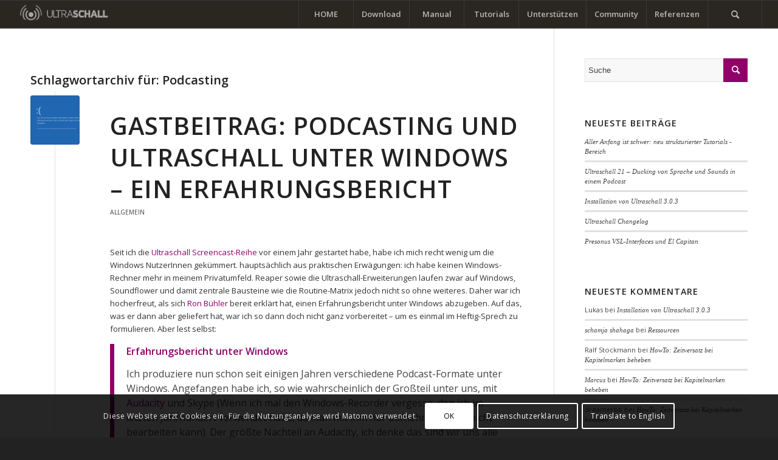

--- FILE ---
content_type: text/html; charset=UTF-8
request_url: https://ultraschall.fm/tag/podcasting/
body_size: 24761
content:
<!DOCTYPE html>
<html lang="de-DE" class="html_stretched responsive av-preloader-disabled  html_header_top html_logo_left html_main_nav_header html_menu_right html_custom html_header_sticky html_header_shrinking_disabled html_mobile_menu_tablet html_header_searchicon html_content_align_center html_header_unstick_top_disabled html_header_stretch html_elegant-blog html_modern-blog html_av-overlay-side html_av-overlay-side-classic html_av-submenu-clone html_entry_id_398 av-cookies-consent-show-message-bar av-cookies-cookie-consent-enabled av-cookies-can-opt-out av-cookies-user-silent-accept avia-cookie-check-browser-settings av-no-preview av-default-lightbox html_text_menu_active av-mobile-menu-switch-default">
<head>
<meta charset="UTF-8" />


<!-- mobile setting -->
<meta name="viewport" content="width=device-width, initial-scale=1">

<!-- Scripts/CSS and wp_head hook -->
<meta name='robots' content='index, follow, max-image-preview:large, max-snippet:-1, max-video-preview:-1' />

				<script type='text/javascript'>

				function avia_cookie_check_sessionStorage()
				{
					//	FF throws error when all cookies blocked !!
					var sessionBlocked = false;
					try
					{
						var test = sessionStorage.getItem( 'aviaCookieRefused' ) != null;
					}
					catch(e)
					{
						sessionBlocked = true;
					}

					var aviaCookieRefused = ! sessionBlocked ? sessionStorage.getItem( 'aviaCookieRefused' ) : null;

					var html = document.getElementsByTagName('html')[0];

					/**
					 * Set a class to avoid calls to sessionStorage
					 */
					if( sessionBlocked || aviaCookieRefused )
					{
						if( html.className.indexOf('av-cookies-session-refused') < 0 )
						{
							html.className += ' av-cookies-session-refused';
						}
					}

					if( sessionBlocked || aviaCookieRefused || document.cookie.match(/aviaCookieConsent/) )
					{
						if( html.className.indexOf('av-cookies-user-silent-accept') >= 0 )
						{
							 html.className = html.className.replace(/\bav-cookies-user-silent-accept\b/g, '');
						}
					}
				}

				avia_cookie_check_sessionStorage();

			</script>
			
	<!-- This site is optimized with the Yoast SEO plugin v19.13 - https://yoast.com/wordpress/plugins/seo/ -->
	<title>Podcasting Archive - Ultraschall</title>
	<link rel="canonical" href="https://ultraschall.fm/tag/podcasting/" />
	<meta property="og:locale" content="de_DE" />
	<meta property="og:type" content="article" />
	<meta property="og:title" content="Podcasting Archive - Ultraschall" />
	<meta property="og:url" content="https://ultraschall.fm/tag/podcasting/" />
	<meta property="og:site_name" content="Ultraschall" />
	<meta property="og:image" content="https://ultraschall.fm/wp-content/uploads/2020/03/ultraschall-4-banner.png" />
	<meta property="og:image:width" content="2616" />
	<meta property="og:image:height" content="978" />
	<meta property="og:image:type" content="image/png" />
	<meta name="twitter:card" content="summary_large_image" />
	<meta name="twitter:site" content="@ultraschall_fm" />
	<script type="application/ld+json" class="yoast-schema-graph">{"@context":"https://schema.org","@graph":[{"@type":"CollectionPage","@id":"https://ultraschall.fm/tag/podcasting/","url":"https://ultraschall.fm/tag/podcasting/","name":"Podcasting Archive - Ultraschall","isPartOf":{"@id":"https://ultraschall.fm/#website"},"primaryImageOfPage":{"@id":"https://ultraschall.fm/tag/podcasting/#primaryimage"},"image":{"@id":"https://ultraschall.fm/tag/podcasting/#primaryimage"},"thumbnailUrl":"https://ultraschall.fm/wp-content/uploads/2014/06/BSoD_in_Windows_8.png","breadcrumb":{"@id":"https://ultraschall.fm/tag/podcasting/#breadcrumb"},"inLanguage":"de-DE"},{"@type":"ImageObject","inLanguage":"de-DE","@id":"https://ultraschall.fm/tag/podcasting/#primaryimage","url":"https://ultraschall.fm/wp-content/uploads/2014/06/BSoD_in_Windows_8.png","contentUrl":"https://ultraschall.fm/wp-content/uploads/2014/06/BSoD_in_Windows_8.png","width":1024,"height":768},{"@type":"BreadcrumbList","@id":"https://ultraschall.fm/tag/podcasting/#breadcrumb","itemListElement":[{"@type":"ListItem","position":1,"name":"Startseite","item":"https://ultraschall.fm/"},{"@type":"ListItem","position":2,"name":"Podcasting"}]},{"@type":"WebSite","@id":"https://ultraschall.fm/#website","url":"https://ultraschall.fm/","name":"Ultraschall","description":"HighEnd Podcasting für alle","potentialAction":[{"@type":"SearchAction","target":{"@type":"EntryPoint","urlTemplate":"https://ultraschall.fm/?s={search_term_string}"},"query-input":"required name=search_term_string"}],"inLanguage":"de-DE"}]}</script>
	<!-- / Yoast SEO plugin. -->


<link rel="alternate" type="application/rss+xml" title="Ultraschall &raquo; Feed" href="https://ultraschall.fm/feed/" />
<link rel="alternate" type="application/rss+xml" title="Ultraschall &raquo; Kommentar-Feed" href="https://ultraschall.fm/comments/feed/" />
<link rel="alternate" type="application/rss+xml" title="Ultraschall &raquo; Podcasting Schlagwort-Feed" href="https://ultraschall.fm/tag/podcasting/feed/" />

<!-- google webfont font replacement -->

			<script type='text/javascript'>

				(function() {

					/*	check if webfonts are disabled by user setting via cookie - or user must opt in.	*/
					var html = document.getElementsByTagName('html')[0];
					var cookie_check = html.className.indexOf('av-cookies-needs-opt-in') >= 0 || html.className.indexOf('av-cookies-can-opt-out') >= 0;
					var allow_continue = true;
					var silent_accept_cookie = html.className.indexOf('av-cookies-user-silent-accept') >= 0;

					if( cookie_check && ! silent_accept_cookie )
					{
						if( ! document.cookie.match(/aviaCookieConsent/) || html.className.indexOf('av-cookies-session-refused') >= 0 )
						{
							allow_continue = false;
						}
						else
						{
							if( ! document.cookie.match(/aviaPrivacyRefuseCookiesHideBar/) )
							{
								allow_continue = false;
							}
							else if( ! document.cookie.match(/aviaPrivacyEssentialCookiesEnabled/) )
							{
								allow_continue = false;
							}
							else if( document.cookie.match(/aviaPrivacyGoogleWebfontsDisabled/) )
							{
								allow_continue = false;
							}
						}
					}

					if( allow_continue )
					{
						var f = document.createElement('link');

						f.type 	= 'text/css';
						f.rel 	= 'stylesheet';
						f.href 	= '//fonts.googleapis.com/css?family=Open+Sans:400,600&display=auto';
						f.id 	= 'avia-google-webfont';

						document.getElementsByTagName('head')[0].appendChild(f);
					}
				})();

			</script>
			<script type="text/javascript">
/* <![CDATA[ */
window._wpemojiSettings = {"baseUrl":"https:\/\/s.w.org\/images\/core\/emoji\/15.0.3\/72x72\/","ext":".png","svgUrl":"https:\/\/s.w.org\/images\/core\/emoji\/15.0.3\/svg\/","svgExt":".svg","source":{"concatemoji":"https:\/\/ultraschall.fm\/wp-includes\/js\/wp-emoji-release.min.js?ver=6.6.2"}};
/*! This file is auto-generated */
!function(i,n){var o,s,e;function c(e){try{var t={supportTests:e,timestamp:(new Date).valueOf()};sessionStorage.setItem(o,JSON.stringify(t))}catch(e){}}function p(e,t,n){e.clearRect(0,0,e.canvas.width,e.canvas.height),e.fillText(t,0,0);var t=new Uint32Array(e.getImageData(0,0,e.canvas.width,e.canvas.height).data),r=(e.clearRect(0,0,e.canvas.width,e.canvas.height),e.fillText(n,0,0),new Uint32Array(e.getImageData(0,0,e.canvas.width,e.canvas.height).data));return t.every(function(e,t){return e===r[t]})}function u(e,t,n){switch(t){case"flag":return n(e,"\ud83c\udff3\ufe0f\u200d\u26a7\ufe0f","\ud83c\udff3\ufe0f\u200b\u26a7\ufe0f")?!1:!n(e,"\ud83c\uddfa\ud83c\uddf3","\ud83c\uddfa\u200b\ud83c\uddf3")&&!n(e,"\ud83c\udff4\udb40\udc67\udb40\udc62\udb40\udc65\udb40\udc6e\udb40\udc67\udb40\udc7f","\ud83c\udff4\u200b\udb40\udc67\u200b\udb40\udc62\u200b\udb40\udc65\u200b\udb40\udc6e\u200b\udb40\udc67\u200b\udb40\udc7f");case"emoji":return!n(e,"\ud83d\udc26\u200d\u2b1b","\ud83d\udc26\u200b\u2b1b")}return!1}function f(e,t,n){var r="undefined"!=typeof WorkerGlobalScope&&self instanceof WorkerGlobalScope?new OffscreenCanvas(300,150):i.createElement("canvas"),a=r.getContext("2d",{willReadFrequently:!0}),o=(a.textBaseline="top",a.font="600 32px Arial",{});return e.forEach(function(e){o[e]=t(a,e,n)}),o}function t(e){var t=i.createElement("script");t.src=e,t.defer=!0,i.head.appendChild(t)}"undefined"!=typeof Promise&&(o="wpEmojiSettingsSupports",s=["flag","emoji"],n.supports={everything:!0,everythingExceptFlag:!0},e=new Promise(function(e){i.addEventListener("DOMContentLoaded",e,{once:!0})}),new Promise(function(t){var n=function(){try{var e=JSON.parse(sessionStorage.getItem(o));if("object"==typeof e&&"number"==typeof e.timestamp&&(new Date).valueOf()<e.timestamp+604800&&"object"==typeof e.supportTests)return e.supportTests}catch(e){}return null}();if(!n){if("undefined"!=typeof Worker&&"undefined"!=typeof OffscreenCanvas&&"undefined"!=typeof URL&&URL.createObjectURL&&"undefined"!=typeof Blob)try{var e="postMessage("+f.toString()+"("+[JSON.stringify(s),u.toString(),p.toString()].join(",")+"));",r=new Blob([e],{type:"text/javascript"}),a=new Worker(URL.createObjectURL(r),{name:"wpTestEmojiSupports"});return void(a.onmessage=function(e){c(n=e.data),a.terminate(),t(n)})}catch(e){}c(n=f(s,u,p))}t(n)}).then(function(e){for(var t in e)n.supports[t]=e[t],n.supports.everything=n.supports.everything&&n.supports[t],"flag"!==t&&(n.supports.everythingExceptFlag=n.supports.everythingExceptFlag&&n.supports[t]);n.supports.everythingExceptFlag=n.supports.everythingExceptFlag&&!n.supports.flag,n.DOMReady=!1,n.readyCallback=function(){n.DOMReady=!0}}).then(function(){return e}).then(function(){var e;n.supports.everything||(n.readyCallback(),(e=n.source||{}).concatemoji?t(e.concatemoji):e.wpemoji&&e.twemoji&&(t(e.twemoji),t(e.wpemoji)))}))}((window,document),window._wpemojiSettings);
/* ]]> */
</script>
<link rel='stylesheet' id='avia-grid-css' href='https://ultraschall.fm/wp-content/themes/enfold/css/grid.css?ver=5.2.1' type='text/css' media='all' />
<link rel='stylesheet' id='avia-base-css' href='https://ultraschall.fm/wp-content/themes/enfold/css/base.css?ver=5.2.1' type='text/css' media='all' />
<link rel='stylesheet' id='avia-layout-css' href='https://ultraschall.fm/wp-content/themes/enfold/css/layout.css?ver=5.2.1' type='text/css' media='all' />
<link rel='stylesheet' id='avia-module-audioplayer-css' href='https://ultraschall.fm/wp-content/themes/enfold/config-templatebuilder/avia-shortcodes/audio-player/audio-player.css?ver=5.2.1' type='text/css' media='all' />
<link rel='stylesheet' id='avia-module-blog-css' href='https://ultraschall.fm/wp-content/themes/enfold/config-templatebuilder/avia-shortcodes/blog/blog.css?ver=5.2.1' type='text/css' media='all' />
<link rel='stylesheet' id='avia-module-postslider-css' href='https://ultraschall.fm/wp-content/themes/enfold/config-templatebuilder/avia-shortcodes/postslider/postslider.css?ver=5.2.1' type='text/css' media='all' />
<link rel='stylesheet' id='avia-module-button-css' href='https://ultraschall.fm/wp-content/themes/enfold/config-templatebuilder/avia-shortcodes/buttons/buttons.css?ver=5.2.1' type='text/css' media='all' />
<link rel='stylesheet' id='avia-module-buttonrow-css' href='https://ultraschall.fm/wp-content/themes/enfold/config-templatebuilder/avia-shortcodes/buttonrow/buttonrow.css?ver=5.2.1' type='text/css' media='all' />
<link rel='stylesheet' id='avia-module-button-fullwidth-css' href='https://ultraschall.fm/wp-content/themes/enfold/config-templatebuilder/avia-shortcodes/buttons_fullwidth/buttons_fullwidth.css?ver=5.2.1' type='text/css' media='all' />
<link rel='stylesheet' id='avia-module-catalogue-css' href='https://ultraschall.fm/wp-content/themes/enfold/config-templatebuilder/avia-shortcodes/catalogue/catalogue.css?ver=5.2.1' type='text/css' media='all' />
<link rel='stylesheet' id='avia-module-comments-css' href='https://ultraschall.fm/wp-content/themes/enfold/config-templatebuilder/avia-shortcodes/comments/comments.css?ver=5.2.1' type='text/css' media='all' />
<link rel='stylesheet' id='avia-module-contact-css' href='https://ultraschall.fm/wp-content/themes/enfold/config-templatebuilder/avia-shortcodes/contact/contact.css?ver=5.2.1' type='text/css' media='all' />
<link rel='stylesheet' id='avia-module-slideshow-css' href='https://ultraschall.fm/wp-content/themes/enfold/config-templatebuilder/avia-shortcodes/slideshow/slideshow.css?ver=5.2.1' type='text/css' media='all' />
<link rel='stylesheet' id='avia-module-slideshow-contentpartner-css' href='https://ultraschall.fm/wp-content/themes/enfold/config-templatebuilder/avia-shortcodes/contentslider/contentslider.css?ver=5.2.1' type='text/css' media='all' />
<link rel='stylesheet' id='avia-module-countdown-css' href='https://ultraschall.fm/wp-content/themes/enfold/config-templatebuilder/avia-shortcodes/countdown/countdown.css?ver=5.2.1' type='text/css' media='all' />
<link rel='stylesheet' id='avia-module-gallery-css' href='https://ultraschall.fm/wp-content/themes/enfold/config-templatebuilder/avia-shortcodes/gallery/gallery.css?ver=5.2.1' type='text/css' media='all' />
<link rel='stylesheet' id='avia-module-gallery-hor-css' href='https://ultraschall.fm/wp-content/themes/enfold/config-templatebuilder/avia-shortcodes/gallery_horizontal/gallery_horizontal.css?ver=5.2.1' type='text/css' media='all' />
<link rel='stylesheet' id='avia-module-maps-css' href='https://ultraschall.fm/wp-content/themes/enfold/config-templatebuilder/avia-shortcodes/google_maps/google_maps.css?ver=5.2.1' type='text/css' media='all' />
<link rel='stylesheet' id='avia-module-gridrow-css' href='https://ultraschall.fm/wp-content/themes/enfold/config-templatebuilder/avia-shortcodes/grid_row/grid_row.css?ver=5.2.1' type='text/css' media='all' />
<link rel='stylesheet' id='avia-module-heading-css' href='https://ultraschall.fm/wp-content/themes/enfold/config-templatebuilder/avia-shortcodes/heading/heading.css?ver=5.2.1' type='text/css' media='all' />
<link rel='stylesheet' id='avia-module-rotator-css' href='https://ultraschall.fm/wp-content/themes/enfold/config-templatebuilder/avia-shortcodes/headline_rotator/headline_rotator.css?ver=5.2.1' type='text/css' media='all' />
<link rel='stylesheet' id='avia-module-hr-css' href='https://ultraschall.fm/wp-content/themes/enfold/config-templatebuilder/avia-shortcodes/hr/hr.css?ver=5.2.1' type='text/css' media='all' />
<link rel='stylesheet' id='avia-module-icon-css' href='https://ultraschall.fm/wp-content/themes/enfold/config-templatebuilder/avia-shortcodes/icon/icon.css?ver=5.2.1' type='text/css' media='all' />
<link rel='stylesheet' id='avia-module-icon-circles-css' href='https://ultraschall.fm/wp-content/themes/enfold/config-templatebuilder/avia-shortcodes/icon_circles/icon_circles.css?ver=5.2.1' type='text/css' media='all' />
<link rel='stylesheet' id='avia-module-iconbox-css' href='https://ultraschall.fm/wp-content/themes/enfold/config-templatebuilder/avia-shortcodes/iconbox/iconbox.css?ver=5.2.1' type='text/css' media='all' />
<link rel='stylesheet' id='avia-module-icongrid-css' href='https://ultraschall.fm/wp-content/themes/enfold/config-templatebuilder/avia-shortcodes/icongrid/icongrid.css?ver=5.2.1' type='text/css' media='all' />
<link rel='stylesheet' id='avia-module-iconlist-css' href='https://ultraschall.fm/wp-content/themes/enfold/config-templatebuilder/avia-shortcodes/iconlist/iconlist.css?ver=5.2.1' type='text/css' media='all' />
<link rel='stylesheet' id='avia-module-image-css' href='https://ultraschall.fm/wp-content/themes/enfold/config-templatebuilder/avia-shortcodes/image/image.css?ver=5.2.1' type='text/css' media='all' />
<link rel='stylesheet' id='avia-module-hotspot-css' href='https://ultraschall.fm/wp-content/themes/enfold/config-templatebuilder/avia-shortcodes/image_hotspots/image_hotspots.css?ver=5.2.1' type='text/css' media='all' />
<link rel='stylesheet' id='avia-module-magazine-css' href='https://ultraschall.fm/wp-content/themes/enfold/config-templatebuilder/avia-shortcodes/magazine/magazine.css?ver=5.2.1' type='text/css' media='all' />
<link rel='stylesheet' id='avia-module-masonry-css' href='https://ultraschall.fm/wp-content/themes/enfold/config-templatebuilder/avia-shortcodes/masonry_entries/masonry_entries.css?ver=5.2.1' type='text/css' media='all' />
<link rel='stylesheet' id='avia-siteloader-css' href='https://ultraschall.fm/wp-content/themes/enfold/css/avia-snippet-site-preloader.css?ver=5.2.1' type='text/css' media='all' />
<link rel='stylesheet' id='avia-module-menu-css' href='https://ultraschall.fm/wp-content/themes/enfold/config-templatebuilder/avia-shortcodes/menu/menu.css?ver=5.2.1' type='text/css' media='all' />
<link rel='stylesheet' id='avia-module-notification-css' href='https://ultraschall.fm/wp-content/themes/enfold/config-templatebuilder/avia-shortcodes/notification/notification.css?ver=5.2.1' type='text/css' media='all' />
<link rel='stylesheet' id='avia-module-numbers-css' href='https://ultraschall.fm/wp-content/themes/enfold/config-templatebuilder/avia-shortcodes/numbers/numbers.css?ver=5.2.1' type='text/css' media='all' />
<link rel='stylesheet' id='avia-module-portfolio-css' href='https://ultraschall.fm/wp-content/themes/enfold/config-templatebuilder/avia-shortcodes/portfolio/portfolio.css?ver=5.2.1' type='text/css' media='all' />
<link rel='stylesheet' id='avia-module-post-metadata-css' href='https://ultraschall.fm/wp-content/themes/enfold/config-templatebuilder/avia-shortcodes/post_metadata/post_metadata.css?ver=5.2.1' type='text/css' media='all' />
<link rel='stylesheet' id='avia-module-progress-bar-css' href='https://ultraschall.fm/wp-content/themes/enfold/config-templatebuilder/avia-shortcodes/progressbar/progressbar.css?ver=5.2.1' type='text/css' media='all' />
<link rel='stylesheet' id='avia-module-promobox-css' href='https://ultraschall.fm/wp-content/themes/enfold/config-templatebuilder/avia-shortcodes/promobox/promobox.css?ver=5.2.1' type='text/css' media='all' />
<link rel='stylesheet' id='avia-sc-search-css' href='https://ultraschall.fm/wp-content/themes/enfold/config-templatebuilder/avia-shortcodes/search/search.css?ver=5.2.1' type='text/css' media='all' />
<link rel='stylesheet' id='avia-module-slideshow-accordion-css' href='https://ultraschall.fm/wp-content/themes/enfold/config-templatebuilder/avia-shortcodes/slideshow_accordion/slideshow_accordion.css?ver=5.2.1' type='text/css' media='all' />
<link rel='stylesheet' id='avia-module-slideshow-feature-image-css' href='https://ultraschall.fm/wp-content/themes/enfold/config-templatebuilder/avia-shortcodes/slideshow_feature_image/slideshow_feature_image.css?ver=5.2.1' type='text/css' media='all' />
<link rel='stylesheet' id='avia-module-slideshow-fullsize-css' href='https://ultraschall.fm/wp-content/themes/enfold/config-templatebuilder/avia-shortcodes/slideshow_fullsize/slideshow_fullsize.css?ver=5.2.1' type='text/css' media='all' />
<link rel='stylesheet' id='avia-module-slideshow-fullscreen-css' href='https://ultraschall.fm/wp-content/themes/enfold/config-templatebuilder/avia-shortcodes/slideshow_fullscreen/slideshow_fullscreen.css?ver=5.2.1' type='text/css' media='all' />
<link rel='stylesheet' id='avia-module-slideshow-ls-css' href='https://ultraschall.fm/wp-content/themes/enfold/config-templatebuilder/avia-shortcodes/slideshow_layerslider/slideshow_layerslider.css?ver=5.2.1' type='text/css' media='all' />
<link rel='stylesheet' id='avia-module-social-css' href='https://ultraschall.fm/wp-content/themes/enfold/config-templatebuilder/avia-shortcodes/social_share/social_share.css?ver=5.2.1' type='text/css' media='all' />
<link rel='stylesheet' id='avia-module-tabsection-css' href='https://ultraschall.fm/wp-content/themes/enfold/config-templatebuilder/avia-shortcodes/tab_section/tab_section.css?ver=5.2.1' type='text/css' media='all' />
<link rel='stylesheet' id='avia-module-table-css' href='https://ultraschall.fm/wp-content/themes/enfold/config-templatebuilder/avia-shortcodes/table/table.css?ver=5.2.1' type='text/css' media='all' />
<link rel='stylesheet' id='avia-module-tabs-css' href='https://ultraschall.fm/wp-content/themes/enfold/config-templatebuilder/avia-shortcodes/tabs/tabs.css?ver=5.2.1' type='text/css' media='all' />
<link rel='stylesheet' id='avia-module-team-css' href='https://ultraschall.fm/wp-content/themes/enfold/config-templatebuilder/avia-shortcodes/team/team.css?ver=5.2.1' type='text/css' media='all' />
<link rel='stylesheet' id='avia-module-testimonials-css' href='https://ultraschall.fm/wp-content/themes/enfold/config-templatebuilder/avia-shortcodes/testimonials/testimonials.css?ver=5.2.1' type='text/css' media='all' />
<link rel='stylesheet' id='avia-module-timeline-css' href='https://ultraschall.fm/wp-content/themes/enfold/config-templatebuilder/avia-shortcodes/timeline/timeline.css?ver=5.2.1' type='text/css' media='all' />
<link rel='stylesheet' id='avia-module-toggles-css' href='https://ultraschall.fm/wp-content/themes/enfold/config-templatebuilder/avia-shortcodes/toggles/toggles.css?ver=5.2.1' type='text/css' media='all' />
<link rel='stylesheet' id='avia-module-video-css' href='https://ultraschall.fm/wp-content/themes/enfold/config-templatebuilder/avia-shortcodes/video/video.css?ver=5.2.1' type='text/css' media='all' />
<style id='wp-emoji-styles-inline-css' type='text/css'>

	img.wp-smiley, img.emoji {
		display: inline !important;
		border: none !important;
		box-shadow: none !important;
		height: 1em !important;
		width: 1em !important;
		margin: 0 0.07em !important;
		vertical-align: -0.1em !important;
		background: none !important;
		padding: 0 !important;
	}
</style>
<link rel='stylesheet' id='wp-block-library-css' href='https://ultraschall.fm/wp-includes/css/dist/block-library/style.min.css?ver=6.6.2' type='text/css' media='all' />
<style id='global-styles-inline-css' type='text/css'>
:root{--wp--preset--aspect-ratio--square: 1;--wp--preset--aspect-ratio--4-3: 4/3;--wp--preset--aspect-ratio--3-4: 3/4;--wp--preset--aspect-ratio--3-2: 3/2;--wp--preset--aspect-ratio--2-3: 2/3;--wp--preset--aspect-ratio--16-9: 16/9;--wp--preset--aspect-ratio--9-16: 9/16;--wp--preset--color--black: #000000;--wp--preset--color--cyan-bluish-gray: #abb8c3;--wp--preset--color--white: #ffffff;--wp--preset--color--pale-pink: #f78da7;--wp--preset--color--vivid-red: #cf2e2e;--wp--preset--color--luminous-vivid-orange: #ff6900;--wp--preset--color--luminous-vivid-amber: #fcb900;--wp--preset--color--light-green-cyan: #7bdcb5;--wp--preset--color--vivid-green-cyan: #00d084;--wp--preset--color--pale-cyan-blue: #8ed1fc;--wp--preset--color--vivid-cyan-blue: #0693e3;--wp--preset--color--vivid-purple: #9b51e0;--wp--preset--color--metallic-red: #b02b2c;--wp--preset--color--maximum-yellow-red: #edae44;--wp--preset--color--yellow-sun: #eeee22;--wp--preset--color--palm-leaf: #83a846;--wp--preset--color--aero: #7bb0e7;--wp--preset--color--old-lavender: #745f7e;--wp--preset--color--steel-teal: #5f8789;--wp--preset--color--raspberry-pink: #d65799;--wp--preset--color--medium-turquoise: #4ecac2;--wp--preset--gradient--vivid-cyan-blue-to-vivid-purple: linear-gradient(135deg,rgba(6,147,227,1) 0%,rgb(155,81,224) 100%);--wp--preset--gradient--light-green-cyan-to-vivid-green-cyan: linear-gradient(135deg,rgb(122,220,180) 0%,rgb(0,208,130) 100%);--wp--preset--gradient--luminous-vivid-amber-to-luminous-vivid-orange: linear-gradient(135deg,rgba(252,185,0,1) 0%,rgba(255,105,0,1) 100%);--wp--preset--gradient--luminous-vivid-orange-to-vivid-red: linear-gradient(135deg,rgba(255,105,0,1) 0%,rgb(207,46,46) 100%);--wp--preset--gradient--very-light-gray-to-cyan-bluish-gray: linear-gradient(135deg,rgb(238,238,238) 0%,rgb(169,184,195) 100%);--wp--preset--gradient--cool-to-warm-spectrum: linear-gradient(135deg,rgb(74,234,220) 0%,rgb(151,120,209) 20%,rgb(207,42,186) 40%,rgb(238,44,130) 60%,rgb(251,105,98) 80%,rgb(254,248,76) 100%);--wp--preset--gradient--blush-light-purple: linear-gradient(135deg,rgb(255,206,236) 0%,rgb(152,150,240) 100%);--wp--preset--gradient--blush-bordeaux: linear-gradient(135deg,rgb(254,205,165) 0%,rgb(254,45,45) 50%,rgb(107,0,62) 100%);--wp--preset--gradient--luminous-dusk: linear-gradient(135deg,rgb(255,203,112) 0%,rgb(199,81,192) 50%,rgb(65,88,208) 100%);--wp--preset--gradient--pale-ocean: linear-gradient(135deg,rgb(255,245,203) 0%,rgb(182,227,212) 50%,rgb(51,167,181) 100%);--wp--preset--gradient--electric-grass: linear-gradient(135deg,rgb(202,248,128) 0%,rgb(113,206,126) 100%);--wp--preset--gradient--midnight: linear-gradient(135deg,rgb(2,3,129) 0%,rgb(40,116,252) 100%);--wp--preset--font-size--small: 1rem;--wp--preset--font-size--medium: 1.125rem;--wp--preset--font-size--large: 1.75rem;--wp--preset--font-size--x-large: clamp(1.75rem, 3vw, 2.25rem);--wp--preset--spacing--20: 0.44rem;--wp--preset--spacing--30: 0.67rem;--wp--preset--spacing--40: 1rem;--wp--preset--spacing--50: 1.5rem;--wp--preset--spacing--60: 2.25rem;--wp--preset--spacing--70: 3.38rem;--wp--preset--spacing--80: 5.06rem;--wp--preset--shadow--natural: 6px 6px 9px rgba(0, 0, 0, 0.2);--wp--preset--shadow--deep: 12px 12px 50px rgba(0, 0, 0, 0.4);--wp--preset--shadow--sharp: 6px 6px 0px rgba(0, 0, 0, 0.2);--wp--preset--shadow--outlined: 6px 6px 0px -3px rgba(255, 255, 255, 1), 6px 6px rgba(0, 0, 0, 1);--wp--preset--shadow--crisp: 6px 6px 0px rgba(0, 0, 0, 1);}:root { --wp--style--global--content-size: 800px;--wp--style--global--wide-size: 1130px; }:where(body) { margin: 0; }.wp-site-blocks > .alignleft { float: left; margin-right: 2em; }.wp-site-blocks > .alignright { float: right; margin-left: 2em; }.wp-site-blocks > .aligncenter { justify-content: center; margin-left: auto; margin-right: auto; }:where(.is-layout-flex){gap: 0.5em;}:where(.is-layout-grid){gap: 0.5em;}.is-layout-flow > .alignleft{float: left;margin-inline-start: 0;margin-inline-end: 2em;}.is-layout-flow > .alignright{float: right;margin-inline-start: 2em;margin-inline-end: 0;}.is-layout-flow > .aligncenter{margin-left: auto !important;margin-right: auto !important;}.is-layout-constrained > .alignleft{float: left;margin-inline-start: 0;margin-inline-end: 2em;}.is-layout-constrained > .alignright{float: right;margin-inline-start: 2em;margin-inline-end: 0;}.is-layout-constrained > .aligncenter{margin-left: auto !important;margin-right: auto !important;}.is-layout-constrained > :where(:not(.alignleft):not(.alignright):not(.alignfull)){max-width: var(--wp--style--global--content-size);margin-left: auto !important;margin-right: auto !important;}.is-layout-constrained > .alignwide{max-width: var(--wp--style--global--wide-size);}body .is-layout-flex{display: flex;}.is-layout-flex{flex-wrap: wrap;align-items: center;}.is-layout-flex > :is(*, div){margin: 0;}body .is-layout-grid{display: grid;}.is-layout-grid > :is(*, div){margin: 0;}body{padding-top: 0px;padding-right: 0px;padding-bottom: 0px;padding-left: 0px;}a:where(:not(.wp-element-button)){text-decoration: underline;}:root :where(.wp-element-button, .wp-block-button__link){background-color: #32373c;border-width: 0;color: #fff;font-family: inherit;font-size: inherit;line-height: inherit;padding: calc(0.667em + 2px) calc(1.333em + 2px);text-decoration: none;}.has-black-color{color: var(--wp--preset--color--black) !important;}.has-cyan-bluish-gray-color{color: var(--wp--preset--color--cyan-bluish-gray) !important;}.has-white-color{color: var(--wp--preset--color--white) !important;}.has-pale-pink-color{color: var(--wp--preset--color--pale-pink) !important;}.has-vivid-red-color{color: var(--wp--preset--color--vivid-red) !important;}.has-luminous-vivid-orange-color{color: var(--wp--preset--color--luminous-vivid-orange) !important;}.has-luminous-vivid-amber-color{color: var(--wp--preset--color--luminous-vivid-amber) !important;}.has-light-green-cyan-color{color: var(--wp--preset--color--light-green-cyan) !important;}.has-vivid-green-cyan-color{color: var(--wp--preset--color--vivid-green-cyan) !important;}.has-pale-cyan-blue-color{color: var(--wp--preset--color--pale-cyan-blue) !important;}.has-vivid-cyan-blue-color{color: var(--wp--preset--color--vivid-cyan-blue) !important;}.has-vivid-purple-color{color: var(--wp--preset--color--vivid-purple) !important;}.has-metallic-red-color{color: var(--wp--preset--color--metallic-red) !important;}.has-maximum-yellow-red-color{color: var(--wp--preset--color--maximum-yellow-red) !important;}.has-yellow-sun-color{color: var(--wp--preset--color--yellow-sun) !important;}.has-palm-leaf-color{color: var(--wp--preset--color--palm-leaf) !important;}.has-aero-color{color: var(--wp--preset--color--aero) !important;}.has-old-lavender-color{color: var(--wp--preset--color--old-lavender) !important;}.has-steel-teal-color{color: var(--wp--preset--color--steel-teal) !important;}.has-raspberry-pink-color{color: var(--wp--preset--color--raspberry-pink) !important;}.has-medium-turquoise-color{color: var(--wp--preset--color--medium-turquoise) !important;}.has-black-background-color{background-color: var(--wp--preset--color--black) !important;}.has-cyan-bluish-gray-background-color{background-color: var(--wp--preset--color--cyan-bluish-gray) !important;}.has-white-background-color{background-color: var(--wp--preset--color--white) !important;}.has-pale-pink-background-color{background-color: var(--wp--preset--color--pale-pink) !important;}.has-vivid-red-background-color{background-color: var(--wp--preset--color--vivid-red) !important;}.has-luminous-vivid-orange-background-color{background-color: var(--wp--preset--color--luminous-vivid-orange) !important;}.has-luminous-vivid-amber-background-color{background-color: var(--wp--preset--color--luminous-vivid-amber) !important;}.has-light-green-cyan-background-color{background-color: var(--wp--preset--color--light-green-cyan) !important;}.has-vivid-green-cyan-background-color{background-color: var(--wp--preset--color--vivid-green-cyan) !important;}.has-pale-cyan-blue-background-color{background-color: var(--wp--preset--color--pale-cyan-blue) !important;}.has-vivid-cyan-blue-background-color{background-color: var(--wp--preset--color--vivid-cyan-blue) !important;}.has-vivid-purple-background-color{background-color: var(--wp--preset--color--vivid-purple) !important;}.has-metallic-red-background-color{background-color: var(--wp--preset--color--metallic-red) !important;}.has-maximum-yellow-red-background-color{background-color: var(--wp--preset--color--maximum-yellow-red) !important;}.has-yellow-sun-background-color{background-color: var(--wp--preset--color--yellow-sun) !important;}.has-palm-leaf-background-color{background-color: var(--wp--preset--color--palm-leaf) !important;}.has-aero-background-color{background-color: var(--wp--preset--color--aero) !important;}.has-old-lavender-background-color{background-color: var(--wp--preset--color--old-lavender) !important;}.has-steel-teal-background-color{background-color: var(--wp--preset--color--steel-teal) !important;}.has-raspberry-pink-background-color{background-color: var(--wp--preset--color--raspberry-pink) !important;}.has-medium-turquoise-background-color{background-color: var(--wp--preset--color--medium-turquoise) !important;}.has-black-border-color{border-color: var(--wp--preset--color--black) !important;}.has-cyan-bluish-gray-border-color{border-color: var(--wp--preset--color--cyan-bluish-gray) !important;}.has-white-border-color{border-color: var(--wp--preset--color--white) !important;}.has-pale-pink-border-color{border-color: var(--wp--preset--color--pale-pink) !important;}.has-vivid-red-border-color{border-color: var(--wp--preset--color--vivid-red) !important;}.has-luminous-vivid-orange-border-color{border-color: var(--wp--preset--color--luminous-vivid-orange) !important;}.has-luminous-vivid-amber-border-color{border-color: var(--wp--preset--color--luminous-vivid-amber) !important;}.has-light-green-cyan-border-color{border-color: var(--wp--preset--color--light-green-cyan) !important;}.has-vivid-green-cyan-border-color{border-color: var(--wp--preset--color--vivid-green-cyan) !important;}.has-pale-cyan-blue-border-color{border-color: var(--wp--preset--color--pale-cyan-blue) !important;}.has-vivid-cyan-blue-border-color{border-color: var(--wp--preset--color--vivid-cyan-blue) !important;}.has-vivid-purple-border-color{border-color: var(--wp--preset--color--vivid-purple) !important;}.has-metallic-red-border-color{border-color: var(--wp--preset--color--metallic-red) !important;}.has-maximum-yellow-red-border-color{border-color: var(--wp--preset--color--maximum-yellow-red) !important;}.has-yellow-sun-border-color{border-color: var(--wp--preset--color--yellow-sun) !important;}.has-palm-leaf-border-color{border-color: var(--wp--preset--color--palm-leaf) !important;}.has-aero-border-color{border-color: var(--wp--preset--color--aero) !important;}.has-old-lavender-border-color{border-color: var(--wp--preset--color--old-lavender) !important;}.has-steel-teal-border-color{border-color: var(--wp--preset--color--steel-teal) !important;}.has-raspberry-pink-border-color{border-color: var(--wp--preset--color--raspberry-pink) !important;}.has-medium-turquoise-border-color{border-color: var(--wp--preset--color--medium-turquoise) !important;}.has-vivid-cyan-blue-to-vivid-purple-gradient-background{background: var(--wp--preset--gradient--vivid-cyan-blue-to-vivid-purple) !important;}.has-light-green-cyan-to-vivid-green-cyan-gradient-background{background: var(--wp--preset--gradient--light-green-cyan-to-vivid-green-cyan) !important;}.has-luminous-vivid-amber-to-luminous-vivid-orange-gradient-background{background: var(--wp--preset--gradient--luminous-vivid-amber-to-luminous-vivid-orange) !important;}.has-luminous-vivid-orange-to-vivid-red-gradient-background{background: var(--wp--preset--gradient--luminous-vivid-orange-to-vivid-red) !important;}.has-very-light-gray-to-cyan-bluish-gray-gradient-background{background: var(--wp--preset--gradient--very-light-gray-to-cyan-bluish-gray) !important;}.has-cool-to-warm-spectrum-gradient-background{background: var(--wp--preset--gradient--cool-to-warm-spectrum) !important;}.has-blush-light-purple-gradient-background{background: var(--wp--preset--gradient--blush-light-purple) !important;}.has-blush-bordeaux-gradient-background{background: var(--wp--preset--gradient--blush-bordeaux) !important;}.has-luminous-dusk-gradient-background{background: var(--wp--preset--gradient--luminous-dusk) !important;}.has-pale-ocean-gradient-background{background: var(--wp--preset--gradient--pale-ocean) !important;}.has-electric-grass-gradient-background{background: var(--wp--preset--gradient--electric-grass) !important;}.has-midnight-gradient-background{background: var(--wp--preset--gradient--midnight) !important;}.has-small-font-size{font-size: var(--wp--preset--font-size--small) !important;}.has-medium-font-size{font-size: var(--wp--preset--font-size--medium) !important;}.has-large-font-size{font-size: var(--wp--preset--font-size--large) !important;}.has-x-large-font-size{font-size: var(--wp--preset--font-size--x-large) !important;}
:where(.wp-block-post-template.is-layout-flex){gap: 1.25em;}:where(.wp-block-post-template.is-layout-grid){gap: 1.25em;}
:where(.wp-block-columns.is-layout-flex){gap: 2em;}:where(.wp-block-columns.is-layout-grid){gap: 2em;}
:root :where(.wp-block-pullquote){font-size: 1.5em;line-height: 1.6;}
</style>
<link rel='stylesheet' id='avia-scs-css' href='https://ultraschall.fm/wp-content/themes/enfold/css/shortcodes.css?ver=5.2.1' type='text/css' media='all' />
<link rel='stylesheet' id='avia-popup-css-css' href='https://ultraschall.fm/wp-content/themes/enfold/js/aviapopup/magnific-popup.css?ver=5.2.1' type='text/css' media='screen' />
<link rel='stylesheet' id='avia-lightbox-css' href='https://ultraschall.fm/wp-content/themes/enfold/css/avia-snippet-lightbox.css?ver=5.2.1' type='text/css' media='screen' />
<link rel='stylesheet' id='avia-widget-css-css' href='https://ultraschall.fm/wp-content/themes/enfold/css/avia-snippet-widget.css?ver=5.2.1' type='text/css' media='screen' />
<link rel='stylesheet' id='avia-dynamic-css' href='https://ultraschall.fm/wp-content/uploads/dynamic_avia/enfold.css?ver=63aec0ab7a41b' type='text/css' media='all' />
<link rel='stylesheet' id='avia-custom-css' href='https://ultraschall.fm/wp-content/themes/enfold/css/custom.css?ver=5.2.1' type='text/css' media='all' />
<link rel='stylesheet' id='avia-cookie-css-css' href='https://ultraschall.fm/wp-content/themes/enfold/css/avia-snippet-cookieconsent.css?ver=5.2.1' type='text/css' media='screen' />
<script type="text/javascript" src="https://ultraschall.fm/wp-includes/js/jquery/jquery.min.js?ver=3.7.1" id="jquery-core-js"></script>
<script type="text/javascript" src="https://ultraschall.fm/wp-includes/js/jquery/jquery-migrate.min.js?ver=3.4.1" id="jquery-migrate-js"></script>
<script type="text/javascript" src="https://ultraschall.fm/wp-content/themes/enfold/js/avia-compat.js?ver=5.2.1" id="avia-compat-js"></script>
<link rel="https://api.w.org/" href="https://ultraschall.fm/wp-json/" /><link rel="alternate" title="JSON" type="application/json" href="https://ultraschall.fm/wp-json/wp/v2/tags/39" /><link rel="EditURI" type="application/rsd+xml" title="RSD" href="https://ultraschall.fm/xmlrpc.php?rsd" />
<meta name="generator" content="WordPress 6.6.2" />
<link rel="profile" href="http://gmpg.org/xfn/11" />
<link rel="alternate" type="application/rss+xml" title="Ultraschall RSS2 Feed" href="https://ultraschall.fm/feed/" />
<link rel="pingback" href="https://ultraschall.fm/xmlrpc.php" />

<style type='text/css' media='screen'>
 #top #header_main > .container, #top #header_main > .container .main_menu  .av-main-nav > li > a, #top #header_main #menu-item-shop .cart_dropdown_link{ height:45px; line-height: 45px; }
 .html_top_nav_header .av-logo-container{ height:45px;  }
 .html_header_top.html_header_sticky #top #wrap_all #main{ padding-top:45px; } 
</style>
<!--[if lt IE 9]><script src="https://ultraschall.fm/wp-content/themes/enfold/js/html5shiv.js"></script><![endif]-->
<link rel="icon" href="https://ultraschall.fm/wp-content/uploads/2020/01/Ultraschall-favicon64c.png" type="image/png">
<style type="text/css">.recentcomments a{display:inline !important;padding:0 !important;margin:0 !important;}</style><style type='text/css'>
@font-face {font-family: 'entypo-fontello'; font-weight: normal; font-style: normal; font-display: auto;
src: url('https://ultraschall.fm/wp-content/themes/enfold/config-templatebuilder/avia-template-builder/assets/fonts/entypo-fontello.woff2') format('woff2'),
url('https://ultraschall.fm/wp-content/themes/enfold/config-templatebuilder/avia-template-builder/assets/fonts/entypo-fontello.woff') format('woff'),
url('https://ultraschall.fm/wp-content/themes/enfold/config-templatebuilder/avia-template-builder/assets/fonts/entypo-fontello.ttf') format('truetype'),
url('https://ultraschall.fm/wp-content/themes/enfold/config-templatebuilder/avia-template-builder/assets/fonts/entypo-fontello.svg#entypo-fontello') format('svg'),
url('https://ultraschall.fm/wp-content/themes/enfold/config-templatebuilder/avia-template-builder/assets/fonts/entypo-fontello.eot'),
url('https://ultraschall.fm/wp-content/themes/enfold/config-templatebuilder/avia-template-builder/assets/fonts/entypo-fontello.eot?#iefix') format('embedded-opentype');
} #top .avia-font-entypo-fontello, body .avia-font-entypo-fontello, html body [data-av_iconfont='entypo-fontello']:before{ font-family: 'entypo-fontello'; }

@font-face {font-family: 'fontello'; font-weight: normal; font-style: normal; font-display: auto;
src: url('https://ultraschall.fm/wp-content/uploads/avia_fonts/fontello/fontello.woff2') format('woff2'),
url('https://ultraschall.fm/wp-content/uploads/avia_fonts/fontello/fontello.woff') format('woff'),
url('https://ultraschall.fm/wp-content/uploads/avia_fonts/fontello/fontello.ttf') format('truetype'),
url('https://ultraschall.fm/wp-content/uploads/avia_fonts/fontello/fontello.svg#fontello') format('svg'),
url('https://ultraschall.fm/wp-content/uploads/avia_fonts/fontello/fontello.eot'),
url('https://ultraschall.fm/wp-content/uploads/avia_fonts/fontello/fontello.eot?#iefix') format('embedded-opentype');
} #top .avia-font-fontello, body .avia-font-fontello, html body [data-av_iconfont='fontello']:before{ font-family: 'fontello'; }
</style>

<!--
Debugging Info for Theme support: 

Theme: Enfold
Version: 5.2.1
Installed: enfold
AviaFramework Version: 5.2
AviaBuilder Version: 5.2
aviaElementManager Version: 1.0.1
ML:256-PU:24-PLA:8
WP:6.6.2
Compress: CSS:disabled - JS:disabled
Updates: enabled - token has changed and not verified
PLAu:7
-->
</head>

<body id="top" class="archive tag tag-podcasting tag-39 stretched rtl_columns av-curtain-numeric open_sans  avia-responsive-images-support" itemscope="itemscope" itemtype="https://schema.org/WebPage" >

	
	<div id='wrap_all'>

	
<header id='header' class='all_colors header_color dark_bg_color  av_header_top av_logo_left av_main_nav_header av_menu_right av_custom av_header_sticky av_header_shrinking_disabled av_header_stretch av_mobile_menu_tablet av_header_searchicon av_header_unstick_top_disabled av_seperator_big_border av_bottom_nav_disabled '  role="banner" itemscope="itemscope" itemtype="https://schema.org/WPHeader" >

		<div  id='header_main' class='container_wrap container_wrap_logo'>

        <div class='container av-logo-container'><div class='inner-container'><span class='logo avia-standard-logo'><a href='https://ultraschall.fm/' class=''><img src="https://ultraschall.fm/wp-content/uploads/2021/03/Logo-hell1-2-min-3-2.png" srcset="https://ultraschall.fm/wp-content/uploads/2021/03/Logo-hell1-2-min-3-2.png 411w, https://ultraschall.fm/wp-content/uploads/2021/03/Logo-hell1-2-min-3-2-300x73.png 300w" sizes="(max-width: 411px) 100vw, 411px" height="100" width="300" alt='Ultraschall' title='Logo-hell1-2-min-3-2' /></a></span><nav class='main_menu' data-selectname='Wähle eine Seite'  role="navigation" itemscope="itemscope" itemtype="https://schema.org/SiteNavigationElement" ><div class="avia-menu av-main-nav-wrap"><ul role="menu" class="menu av-main-nav" id="avia-menu"><li role="menuitem" id="menu-item-505" class="menu-item menu-item-type-custom menu-item-object-custom menu-item-home menu-item-top-level menu-item-top-level-1"><a href="https://ultraschall.fm" itemprop="url" tabindex="0"><span class="avia-bullet"></span><span class="avia-menu-text">HOME</span><span class="avia-menu-fx"><span class="avia-arrow-wrap"><span class="avia-arrow"></span></span></span></a></li>
<li role="menuitem" id="menu-item-1137" class="menu-item menu-item-type-post_type menu-item-object-page menu-item-top-level menu-item-top-level-2"><a href="https://ultraschall.fm/install/" itemprop="url" tabindex="0"><span class="avia-bullet"></span><span class="avia-menu-text">Download</span><span class="avia-menu-fx"><span class="avia-arrow-wrap"><span class="avia-arrow"></span></span></span></a></li>
<li role="menuitem" id="menu-item-2135" class="menu-item menu-item-type-custom menu-item-object-custom menu-item-top-level menu-item-top-level-3"><a href="https://ultraschall.github.io/ultraschall-manual/" itemprop="url" tabindex="0"><span class="avia-bullet"></span><span class="avia-menu-text">Manual</span><span class="avia-menu-fx"><span class="avia-arrow-wrap"><span class="avia-arrow"></span></span></span></a></li>
<li role="menuitem" id="menu-item-1147" class="menu-item menu-item-type-post_type menu-item-object-page menu-item-top-level menu-item-top-level-4"><a href="https://ultraschall.fm/tutorials/" itemprop="url" tabindex="0"><span class="avia-bullet"></span><span class="avia-menu-text">Tutorials</span><span class="avia-menu-fx"><span class="avia-arrow-wrap"><span class="avia-arrow"></span></span></span></a></li>
<li role="menuitem" id="menu-item-1698" class="menu-item menu-item-type-post_type menu-item-object-page menu-item-has-children menu-item-top-level menu-item-top-level-5"><a href="https://ultraschall.fm/danke/" itemprop="url" tabindex="0"><span class="avia-bullet"></span><span class="avia-menu-text">Unterstützen</span><span class="avia-menu-fx"><span class="avia-arrow-wrap"><span class="avia-arrow"></span></span></span></a>


<ul class="sub-menu">
	<li role="menuitem" id="menu-item-1699" class="menu-item menu-item-type-post_type menu-item-object-page"><a href="https://ultraschall.fm/danke/" itemprop="url" tabindex="0"><span class="avia-bullet"></span><span class="avia-menu-text">Danke sagen</span></a></li>
	<li role="menuitem" id="menu-item-1234" class="menu-item menu-item-type-post_type menu-item-object-page"><a href="https://ultraschall.fm/mitmachen/" itemprop="url" tabindex="0"><span class="avia-bullet"></span><span class="avia-menu-text">Mitmachen</span></a></li>
	<li role="menuitem" id="menu-item-648" class="menu-item menu-item-type-custom menu-item-object-custom"><a href="https://github.com/Ultraschall/ultraschall-portable/projects/1" itemprop="url" tabindex="0"><span class="avia-bullet"></span><span class="avia-menu-text">GitHub</span></a></li>
</ul>
</li>
<li role="menuitem" id="menu-item-506" class="menu-item menu-item-type-custom menu-item-object-custom menu-item-top-level menu-item-top-level-6"><a href="https://sendegate.de/c/ultraschall" itemprop="url" tabindex="0"><span class="avia-bullet"></span><span class="avia-menu-text">Community</span><span class="avia-menu-fx"><span class="avia-arrow-wrap"><span class="avia-arrow"></span></span></span></a></li>
<li role="menuitem" id="menu-item-511" class="menu-item menu-item-type-post_type menu-item-object-page menu-item-top-level menu-item-top-level-7"><a href="https://ultraschall.fm/testimonials/" itemprop="url" tabindex="0"><span class="avia-bullet"></span><span class="avia-menu-text">Referenzen</span><span class="avia-menu-fx"><span class="avia-arrow-wrap"><span class="avia-arrow"></span></span></span></a></li>
<li id="menu-item-search" class="noMobile menu-item menu-item-search-dropdown menu-item-avia-special" role="menuitem"><a aria-label="Suche" href="?s=" rel="nofollow" data-avia-search-tooltip="

&lt;form role=&quot;search&quot; action=&quot;https://ultraschall.fm/&quot; id=&quot;searchform&quot; method=&quot;get&quot; class=&quot;&quot;&gt;
	&lt;div&gt;
		&lt;input type=&quot;submit&quot; value=&quot;&quot; id=&quot;searchsubmit&quot; class=&quot;button avia-font-entypo-fontello&quot; /&gt;
		&lt;input type=&quot;text&quot; id=&quot;s&quot; name=&quot;s&quot; value=&quot;&quot; placeholder=&#039;Suche&#039; /&gt;
			&lt;/div&gt;
&lt;/form&gt;
" aria-hidden='false' data-av_icon='' data-av_iconfont='entypo-fontello'><span class="avia_hidden_link_text">Suche</span></a></li><li class="av-burger-menu-main menu-item-avia-special ">
	        			<a href="#" aria-label="Menü" aria-hidden="false">
							<span class="av-hamburger av-hamburger--spin av-js-hamburger">
								<span class="av-hamburger-box">
						          <span class="av-hamburger-inner"></span>
						          <strong>Menü</strong>
								</span>
							</span>
							<span class="avia_hidden_link_text">Menü</span>
						</a>
	        		   </li></ul></div></nav></div> </div> 
		<!-- end container_wrap-->
		</div>
		<div class='header_bg'></div>

<!-- end header -->
</header>

	<div id='main' class='all_colors' data-scroll-offset='45'>

	
        <div class='container_wrap container_wrap_first main_color sidebar_right'>

            <div class='container template-blog '>

                <main class='content av-content-small alpha units'  role="main" itemprop="mainContentOfPage" itemscope="itemscope" itemtype="https://schema.org/Blog" >

                    <div class="category-term-description">
                                            </div>

                    <h3 class='post-title tag-page-post-type-title '>Schlagwortarchiv für:  <span>Podcasting</span></h3><article class="post-entry post-entry-type-standard post-entry-398 post-loop-1 post-parity-odd single-small with-slider post-398 post type-post status-publish format-standard has-post-thumbnail hentry category-allgemein tag-asio4all tag-glovepie tag-jack tag-mumble tag-podcasting tag-ultraschall tag-vbaudiocables tag-voicemeter tag-windows"  itemscope="itemscope" itemtype="https://schema.org/BlogPosting" ><div class="blog-meta"><a href='https://ultraschall.fm/gastbeitrag-podcasting-und-ultraschall-unter-windows-ein-erfahrungsbericht/' class='small-preview'  title="BSoD_in_Windows_8"   itemprop="image" itemscope="itemscope" itemtype="https://schema.org/ImageObject" ><img width="180" height="180" src="https://ultraschall.fm/wp-content/uploads/2014/06/BSoD_in_Windows_8-180x180.png" class="wp-image-402 avia-img-lazy-loading-402 attachment-square size-square wp-post-image" alt="" decoding="async" loading="lazy" srcset="https://ultraschall.fm/wp-content/uploads/2014/06/BSoD_in_Windows_8-180x180.png 180w, https://ultraschall.fm/wp-content/uploads/2014/06/BSoD_in_Windows_8-80x80.png 80w, https://ultraschall.fm/wp-content/uploads/2014/06/BSoD_in_Windows_8-36x36.png 36w, https://ultraschall.fm/wp-content/uploads/2014/06/BSoD_in_Windows_8-120x120.png 120w, https://ultraschall.fm/wp-content/uploads/2014/06/BSoD_in_Windows_8-450x450.png 450w" sizes="(max-width: 180px) 100vw, 180px" /><span class="iconfont" aria-hidden='true' data-av_icon='' data-av_iconfont='entypo-fontello'></span></a></div><div class='entry-content-wrapper clearfix standard-content'><header class="entry-content-header"><div class="av-heading-wrapper"><h2 class='post-title entry-title '  itemprop="headline" ><a href="https://ultraschall.fm/gastbeitrag-podcasting-und-ultraschall-unter-windows-ein-erfahrungsbericht/" rel="bookmark" title="Permanenter Link zu: Gastbeitrag: Podcasting und Ultraschall unter Windows &#8211; ein Erfahrungsbericht">Gastbeitrag: Podcasting und Ultraschall unter Windows &#8211; ein Erfahrungsbericht<span class="post-format-icon minor-meta"></span></a></h2><span class="blog-categories minor-meta"><a href="https://ultraschall.fm/category/allgemein/" rel="tag">Allgemein</a></span></div></header><span class="av-vertical-delimiter"></span><div class="entry-content"  itemprop="text" ><p>Seit ich die <a href="https://www.youtube.com/playlist?list=PLrHlJxVCzpcUF8e0pbt60uSK26JNxbFzG">Ultraschall Screencast-Reihe</a> vor einem Jahr gestartet habe, habe ich mich recht wenig um die Windows NutzerInnen gekümmert. hauptsächlich aus praktischen Erwägungen: ich habe keinen Windows-Rechner mehr in meinem Privatumfeld. Reaper sowie die Ultraschall-Erweiterungen laufen zwar auf Windows, Soundflower und damit zentrale Bausteine wie die Routine-Matrix jedoch nicht so ohne weiteres. Daher war ich hocherfreut, als sich <a href="https://alpha.app.net/ronbuehler">Ron Bühler</a> bereit erklärt hat, einen Erfahrungsbericht unter Windows abzugeben. Auf das, was er dann aber geliefert hat, war ich so dann doch nicht ganz vorbereitet &#8211; um es einmal im Heftig-Sprech zu formulieren. Aber lest selbst:</p>
<blockquote><p><strong>Erfahrungsbericht unter Windows</strong></p>
<p>Ich produziere nun schon seit einigen Jahren verschiedene Podcast-Formate unter Windows. Angefangen habe ich, so wie wahrscheinlich der Großteil unter uns, mit <a href="http://audacity.sourceforge.net">Audacity</a> und Skype (Wenn ich mal den Windows-Recorder vergesse, den ich im letzten Jahrhundert verwendet habe, da man mit ihm nur aufnehmen, aber nicht bearbeiten kann). Der größte Nachteil an Audacity, ich denke das sind wir uns alle einig, ist die Usability, sowie die Tatsache, dass sämtliche Effekte und Bearbeitungen destruktiv sind. Aber was sollten wir tun? Wir hatten ja nüscht!</p>
<p>In mir keimte aber über die Jahre immer wieder die Frage, ob es nicht irgendwie ginge, die Sprecher auf unterschiedlichen Spuren zu haben und somit die Nachbearbeitung zu vereinfachen. Schön wäre es außerdem, direkt in Audacity aufnehmen zu können, ohne immer mit dem <a href="http://www.voipcallrecording.com">Skype Recorder</a> arbeiten zu müssen. Wenn man nur zwei Gesprächsteilnehmer hatte, ging es ja auch so ganz gut, jeweils Mono links der Teilnehmer und rechts meine Aufnahme. Das Ganze splitten und man hatte schön von jedem eine eigene Spur. Aber trotzdem nicht direkt in Audacity und bei mehr als zwei Sprechern schon wieder nicht machbar und das Schneiden eine Tortur.</p>
<p>Als ich mich dann irgendwann zusätzlich zum Podcasten, auch noch mit dem Thema Hörspiele beschäftigte, stieg ich relativ schnell auf die DAW <a href="http://www.samplitude.com/de/">Magix Samplitude 10 SE</a> um. Diese gab es irgendwann mal kostenlos bei einer Zeitschrift mit und sämtliche Nachteile von Audacity waren hier nicht vorhanden. Mit Samplitude konnte man natürlich sehr viel schöner schneiden und mit den Soundfiles und Effekten arbeiten, aber fürs Podcasten nicht wirklich zu gebrauchen. Viel zu überladen und wirklich nur ausgelegt auf die Nachbearbeitung.</p>
<p>Der Workßow war für Hörspiele ja eigentlich immer der Gleiche: In die Sprecherkabine gehen, aufnehmen und die Files nachträglich im Samplitude bearbeiten. Dafür war es auch perfekt. Also wurde auch beim Podcasten weiterhin feißig Skype genutzt und das mit dem Skype-Recorder aufgenommene nachträglich im Samplitude bearbeitet. Zu diesem Zeitpunkt war die Aufnahmequalität für mich noch nicht so von Belang, denn es gab weder Opus, noch Auphonic, noch war jemand meiner Gäste bereit mehr als sein Gaming-Headset an den PC anzuschließen. Also nutzte ich mein teures Mikrofon auch nur für Hörspielaufnahmen und setzte mir zum podcasten auch nur eins der günstigeren Logitech Headsets auf. Dafür reichte dann die Qualität von Skype auch völlig und es war am einfachsten zu benutzen. Das bisschen Nachbearbeitung mit Effekten konnte man ja, dank Samplitude, nicht-destruktiv durchführen, was für Pre-Auphonic Zeiten echt wichtig war und einem ständiges probieren und Rückgängig-klicken sparte.</p>
<p>Ich hatte mir damals für meine Sprecherrollen in Hörspielen neben einem gute Mikrofon, ein <a href="http://www.thomann.de/de/focusrite_scarlett_2i2.htm?partner_id=60110">Focusrite Scarlett 2i2</a> zugelegt, ein Audiointerface mit tollem Klang und zwei Eingängen (für Hörspielaufnahmen allein sind 2 Eingänge völlig ausreichend). Doch dann kam ich immer wieder an den Punkt, dass ich gerne mit zwei Leuten direkt über das Audiointerface aufnehmen und zusätzlich auch noch weitere Gäste per Skype/TS/<a href="http://mumble.sourceforge.net">Mumble</a> dabei haben wollte. Aber wie stelle ich das Ganze an ohne mehrere hundert Euro zusätzlich für ein Mischpult auszugeben und auch wenn ich eins habe, wie mache ich das dann unter Windows mit Skype?</p>
<p>Da mir nicht wirklich eine Lösung einfiel und mittlerweile Mumble den <a href="http://www.opus-codec.org">Opus-Codec</a> benutzte, baute ich mir damit ein Setup zusammen. Aufgenommen wurde in Mumble (da hier Mehrspuraufnahmen möglich waren), wobei mein Gesprächspartner vor Ort sich mit mir eine Spur teilte, die anderen Teilnehmer per Mumble zugeschaltet sein könnten. Damit hätte ich schonmal fast alle schön getrennt auf mehreren Spuren. Aber was ist, wenn nicht alle Mumble haben, sondern Skype oder TS oder im Worst-Case nur Telefon?</p>
<p>Auf der Suche nach Möglichkeiten, stieß ich dann auf die Ultraschall-Screencasts von Ralf Stockmann. Nachdem ich mir die Videoreihe angesehen hatte, war <a href="http://www.reaper.fm">Reaper</a> sehr schnell gekauft. Ich hatte mich zwar an Samplitude gewöhnt, aber man gewöhnt sich auch genauso schnell wieder um.</p>
<p>Die ersten Aufnahmen zu zweit mit Reaper waren auch sehr schnell umgesetzt und klappten wunderbar. Da Ralf aber sein Setup auf einem Mac betrieb und ich unter Windows arbeitete, musste ich mir noch etwas einfallen lassen um mehr als eine Audioquelle aufnehmen zu können (<a href="http://marius-eisenbraun.de/soundflower-ultraschall-edition/">Soundflower</a> gibt es leider nur für Mac). Bei meiner Suche stieß ich auf <a href="http://vb-audio.pagesperso-orange.fr/Cable/">VBAudio-Cable</a> (http://vb-audio.pagesperso-orange.fr/Cable/) welches virtuelle Kabel zur Verfügung stellte um zwei Applikationen miteinander zu verbinden.<br />
Als Donationware auch echt klasse, zumal ein Kabel auch als Freeware nutzbar ist, lediglich zwei bekommt man erst nach einer kleinen Spende. Damit war mein Problem dennoch nicht gelöst, da ich ja nach wie vor in Reaper nur eine Aufnahmequelle definieren kann.</p>
<p>Also beschränkte ich mich wieder auf mein Mumble-Setup und erweiterte es, in dem ich auf einem zweiten Rechner mit VBAudio-Cable eine Skype-&gt;Mumble Brücke baute. Diese Brücke konnte ich dann auch schnell umstellen zu einer Telefon-Mumble-Brücke, damit ich auch jemanden verknüpfen konnte, der nur Telefon hatte.</p>
<p>Aber dennoch wollt ich gerne am PC mehrere Aufnahmequellen direkt in Reaper haben. <a href="http://www.asio4all.com">ASIO4ALL</a> (http://www.asio4all.com) versprach da Abhilfe. Erste Tests verliefen problemlos und so wagte ich mich an die erste Podcast Aufnahme mit dem neuen Setup.</p>
<p>Scarlett 2i2 mit zwei Mikrofonen auf der einen Seite und Teamspeak mit 3 Gästen auf der anderen Seite. Eine wahre Katastrophe&#8230; Nach ca. 30 Minuten fing es an, dass alle 15 Minuten ca. 5 Minuten lang nur noch ein verzerrtes, verrauschtes Kauderwelsch im Reaper ankam und ich nur noch erahnen konnte, was meine Gäste sagten. Mehrere Tests mit ASIO4ALL ergaben immer wieder das Gleiche: Eine Zeit lang geht&#8217;s gut und dann kommt nur Mist, dann geht&#8217;s wieder und dann kommt wieder nur Mist an. Also suchte ich weiter, denn ich wollte unbedingt Reaper mit seinen ganzen Ultraschall-Vorzügen nutzen.</p>
<p>Wenn ich alleine aufnahm, half ich mir damit, dass ich den zweiten Kanal vom Scarlett 2i2 nutzte um über einen zweiten Rechner Skype/TS/Mumble per Klinken-Kabel einzuschleusen. War natürlich ziemlich aufwendig immer einen zweiten Rechner am Start zu haben, also stieg ich dann aufs iPhone um und habe es mit einem Adapterkabel angeschlossen um Mikrofon/Lautsprecher vom iPhone trennen zu können. Darauf lief ja problemlos Skype/TS/Mumble, aber auch das konnte ja keine dauerhafte Lösung sein.</p>
<p>Es muss doch möglich sein, das Ultraschall-Setup, wie es so praktisch einfach auf dem Mac läuft, genauso auf einem Windows-System ans Laufen zu bekommen&#8230; Also begab sich Indiana Ron wieder auf die Suche nach dem heiligen Gral&#8230;</p>
<p>Meine Recherchen führten mich erst einmal wieder zu <a href="http://vb-audio.pagesperso-orange.fr/Cable">VBAudio-Cable</a> (http://vb-audio.pagesperso-orange.fr/Cable). Dort wurde auf der Webseite ASIOBridge (Donationware) vorgestellt, womit man Anwendungen direkt in das ASIO-Device schleusen konnte.<br />
Das funktionierte auch ganz gut, aber da das Scarlett 2i2 ja nur zwei Kanäle hatte, konnte ich mir nur die Verkabelung mit dem iPhone sparen, aber leider nicht mit zwei Mikrofonen und weiteren Gästen per Skype/TS/Mumble aufnehmen. Ok, schon mal einen lästigen Teil des Setups entfernt.</p>
<p>Um mich abzulenken, wollte ich mich der Sache mit der Wiimote als Räuspertaste einmal widmen, die Ralf so schön in seinen Screencasts vorgeführt hatte. Hierzu las ich mich wieder etwas ein, denn den <a href="http://www.osculator.net">OSCulator</a> gibt es nun mal leider auch nur für Mac.<br />
Ein Ersatzprogramm war schnell gefunden: <a href="http://glovepie.org">GlovePie</a> sollte unter Windows die gewünschten Funktionen zur Verfügung stellen.<br />
Wer bis hier hin gekommen ist, wird wahrscheinlich schon kopfschüttelnd vor dem Bildschirm sitzen und wissen was nun kommt.<br />
Genau! Unter Windows ist auch das, was Ralf in seinem 12 Minuten Screencast zeigt eine mehrstündige Aufgabe.<br />
Das fängt schon bei der Kopplung der Wiimote und Windows 8 an: Man öffnet die Bluetooth-Einstellungen. Während die Suche läuft, drückt man auf dem Controller die 1 + 2 schnell hintereinander. Sobald die Wiimote in der Liste auftaucht, klickt man sie an und anschließend auf &#8222;Koppeln&#8220;. Sobald die Passwortabfrage kommt (wtf?) einfach nur &#8222;Weiter&#8220; klicken. Währenddessen aufpassen, dass die Wiimote nicht aufhört zu blinken, sonst muss man nochmal von vorne beginnen, also am besten die ganze Zeit 1 + 2 drücken.<br />
Dann kommt ein Dialog, denn man einfach überspringt, im nächsten Fenster wieder die Wiimote auswählen, das Häkchen setzen und mit &#8222;FERTIG&#8220; bestätigen. Wenn nun alles geklappt hat, (schön brav 1 + 2 gedrückt?) dann sollte die Wiimote nun funktionieren. Bei mir hat dies sogar auf Anhieb geklappt! Nun Glovepie starten und testen ob die Wiimote erkannt wird. Wenn nicht, dann alles nochmal von Anfang, ansonsten kann man nun damit anfangen ein Script zu schreiben, bei welcher Taste, welche Aktion ausgeführt werden. Es gibt hier keine Auswahlliste, sondern man hat einen kleinen Texteditor, in dem man sein Script schreiben kann.<br />
Wie die Befehle für das Script lauten, kann man sich im Internet zusammensuchen.</p>
<p>Nach mehreren Stunden Recherche und Ausprobieren, hatte ich nun endlich die Räuspertaste am Laufen und mit einem freudigen Lächeln, fuhr ich den PC herunter. Leider hatte mich kein Tutorial darauf hingewiesen, dass die Kopplung nur bis zum nächsten Reboot wirkt. Eine permanente Kopplung erreicht man nicht mit den Tasten 1 + 2, sondern nur durch die &#8222;Sync&#8220;-Taste. Nachdem ich also am nächsten Tag eine Podcast-Folge aufnehmen wollte, aber meine Wiimote nicht funktionierte, versuchte ich es also nochmal mit der Kopplung. Leider konnte ich so oft die &#8222;Sync&#8220;-Taste drücken wie ich wollte, in den Bluetooth-Einstellungen tauchte die Wiimote nicht auf. Als langsam die Zeit knapp wurde, gab ich es auf und koppelte wieder durch die Tasten 1 + 2. Die Podcastaufnahme lief auch an sich ganz gut, die Räuspertaste tat ihren Dienst. Nachdem ich sie aber eine Zeit lang nicht brauchte verlor der PC wieder die Kopplung mit der Wiimote und so gab sie mitten in der Aufnahme ihren Geist auf. Es war mir an dieser Stelle dann aber auch echt egal, ein weiteres Mal wurde die Wiimote nicht mehr gekoppelt.</p>
<p>Nach einiger Zeit, in der ich mich mit dem derzeitigen Setup abgefunden hatte, kribbelte es mir wieder in den Fingern und ich wollte doch nochmal das Skype-Thema angehen. Und so führte mich meine Suche schon wieder zu VBAudio-Cable (Mensch der Junge ist produktiv) und seinem <a href="http://vb-audio.pagesperso-orange.fr/Voicemeeter/index.htm">Voicemeter</a> (http://vb-audio.pagesperso-orange.fr/Voicemeeter/index.htm), der verspricht zwei Mikrofone, sowie Skype zusammen nutzbar zu machen. GENAU DAS was ich die ganze Zeit suche! Nein, leider doch nicht, denn es funktioniert zwar prima mit den zwei Mikrofonen und Skype, allerdings fällt hinten nur ein Stereomix raus (dazu noch kein Mix-Minus möglich).<br />
[Anm.: Während ich diesen Text schreibe und Links zusammentrage, sehe ich, dass es mittlerweile wohl eine Version gibt, die mehrere Channels über ASIO unterstützt. Somit wäre dies vielleicht wieder ein Ansatzpunkt!]</p>
<p>Zwischenzeitlich habe ich mit dem Gedanken gespielt, mir ein <a href="http://www.thomann.de/de/focusrite_saffire_pro_24_dsp.htm?partner_id=90110">Focusrite Saffire Pro 24 DSP</a> zu holen, da es zwei interne Loopback Devices besitzt, worüber ich Skype/TS/Mumble einbinden könnte. Aber wieso muss ich 299 € ausgeben, um unter Windows etwas zu erreichen, was ich unter Mac mit Soundflower kostenlos haben kann? Das kann doch nicht sein, oder?</p>
<p>Nachdem ich das Internet komplett durchgelesen hatte (ja, so fühlte es sich an) blieb mir nur noch eine Hoffnung: Obi <a href="http://jackaudio.org">Jack</a> Kenobi (http://jackaudio.org), denn ähnlich wie ASIO4ALL, sollte hier die Möglichkeit bestehen mehrere Audioquellen miteinander zu vereinen. Also gut, wo ist die 64bit Version? Ach, es gibt nicht wirklich eine, aber eine 32/64bit Version, in der der Jack Server auf 64bit laufen soll. Installiert, gestartet, gefrustet&#8230; Unter Windows 8.1 funktioniert das natürlich nicht out-of-the-box reibungslos, also Rechte geprüft, geändert und schon geht&#8217;s. Jack Server Commandline gestartet, Jack Connector gestartet um die Soundkarten zu verwalten und siehe da? Nur meine Systemsoundkarte wird angezeigt? Wo sind die ganzen VBAudioCables? Wo ist mein Audio Interface? Wo kann ich weitere Soundkarten anlegen? Kurz auf der Jack-Homepage nach einer Anleitung gesucht und gefunden&#8230; für OS X und Linux. Na Klasse. Das war nun der Punkt, an dem ich aufgegeben habe. Ich stand am Ende meiner Reise und musste feststellen: Unter Windows kann man einfach nicht gescheit Podcasts produzieren. Alles das, was Ralf mit seinem Ultraschall-Projekt so wunderschön einfach für alle aufbereitet, funktioniert unter Windows nur zur Hälfte.</p>
<p>Was habe ich getan? Nein, ich habe das Podcasten nicht aufgegeben, sondern mir den 27&#8243; iMac im Büro geschnappt und das Ultraschall-Setup dort installiert. 15 Minuten später war alles eingerichtet und funktioniert wunderbar, mit allem was ich mir die letzten Jahre gewünscht und verbissen versucht habe, aber unter Windows nicht erreicht konnte. Nun kann ich im schicken Ultraschall-Reaper mein Audiointerface nutzen und zusätzlich Skype, Mumble, Teamspeak und wenn ich wollte auch noch eine weitere Quelle ansteuern, Einspieler laufen lassen und das Ganze auch noch direkt live streamen. Alles aus einer Software und GLEICHZEITIG! Die Kombination von Ultraschall-Reaper und Ultraschall-Soundflower ist einfach unschlagbar, wenn man auf Kabelsalat und Mischpult verzichten möchte.</p>
<p>Und weil ich gerade einen Lauf hatte, habe ich in weniger als 5 Minuten dank OSCulator auch die Wiimote als Räuspertaste in Betrieb genommen. Im OSCulator auf &#8222;Suche starten&#8220; klicken, auf der Wiimote einmal kurz auf den &#8222;Sync&#8220;-Button und fertig. Verbindung hergestellt. Zwei Klicks, nur zwei Klicks! Jetzt noch in der Dropdown-Liste auswählen, welche Taste welches Signal übermitteln soll. Ganz einfach! Und hey, auch nach einem Reboot ist die Wiimote wieder da.</p>
<p>Ich hoffe mit meinem Erfahrungsbericht kann ich den ganzen Windows-Usern Mut machen, die sich gerade mit dem Thema beschäftigen wollen. Seid tapfer, seid mutig und probiert es einfach aus. Aber falls ihr euch viel Zeit und therapeutische Sitzungen sparen wollt, dann vergesst es. Kauft euch einfach einen Mac und euer Herz wird erfüllt sein von nie versiegender Freude!</p>
<p>Ron Bühler (<a href="http://ronair.fm/roa/show">ronair.fm</a>, Twitter: <a style="color: #ff0000;" href="https://twitter.com/ronairfm">@ronairfm</a>, ADN: <a href="https://alpha.app.net/ronairfm" rel="me">@ronairfm</a>, <a href="https://alpha.app.net/ronbuehler">@ronbuehler</a>)</p></blockquote>
<p>Ich weiß nicht, wie es Euch geht, geneigte LeserInnen: aber nicht hat dieser Erfahrungsbericht ziemlich deprimiert. Sein Drang, ständig andere Varianten auszuprobieren, zu recherchieren und zu basteln ist  ja genau das, was mich bei Ultraschall auch angetrieben hat. Mit dem dezenten Unterschied, dass es bei mir immer nur besser wurde &#8211; immer mehr Möglichkeiten ergeben sich, Dinge funktionieren immer einfacher und besser, jede Stunde Beschäftigung mit dem Thema manifestiert sich in Ultraschall-Features.</p>
<p>Bei Ron läuft es genau anders herum, und das geht mir schon etwas zu Herzen. Um so wichtiger, dass dieses Martyrium nicht umsonst gewesen ist: ich würde mich sehr, sehr freuen wenn seine losen Enden (Voicemeter, Jack) noch mal aufgegriffen würden und sich hier vielleicht doch noch Möglichkeiten ergeben.  Diese dann gern hier in die Kommentare, oder unseren ADN-Patter Chat &#8211; Updates können wir dann auch gern hier im Blog veröffentlichen.</p>
<p>Ich nehme es Ron aber bestimmt nicht übel wenn er den Stab jetzt anderen überreicht und einfach mal &#8211; Spaß hat beim Podcast-Produzieren.</p>
<p>&nbsp;</p>
</div><span class="post-meta-infos"><time class="date-container minor-meta updated"  itemprop="datePublished" datetime="2014-06-08T14:11:07+02:00" >8. Juni 2014</time><span class="text-sep">/</span><span class="comment-container minor-meta"><a href="https://ultraschall.fm/gastbeitrag-podcasting-und-ultraschall-unter-windows-ein-erfahrungsbericht/#comments" class="comments-link" >5 Kommentare</a></span><span class="text-sep">/</span><span class="blog-author minor-meta">von <span class="entry-author-link"  itemprop="author" ><span class="author"><span class="fn"><a href="https://ultraschall.fm/author/rstockm/" title="Beiträge von Ralf Stockmann" rel="author">Ralf Stockmann</a></span></span></span></span></span><footer class="entry-footer"></footer><div class='post_delimiter'></div></div><div class="post_author_timeline"></div><span class='hidden'>
				<span class='av-structured-data'  itemprop="image" itemscope="itemscope" itemtype="https://schema.org/ImageObject" >
						<span itemprop='url'>https://ultraschall.fm/wp-content/uploads/2014/06/BSoD_in_Windows_8.png</span>
						<span itemprop='height'>768</span>
						<span itemprop='width'>1024</span>
				</span>
				<span class='av-structured-data'  itemprop="publisher" itemtype="https://schema.org/Organization" itemscope="itemscope" >
						<span itemprop='name'>Ralf Stockmann</span>
						<span itemprop='logo' itemscope itemtype='https://schema.org/ImageObject'>
							<span itemprop='url'>https://ultraschall.fm/wp-content/uploads/2021/03/Logo-hell1-2-min-3-2.png</span>
						 </span>
				</span><span class='av-structured-data'  itemprop="author" itemscope="itemscope" itemtype="https://schema.org/Person" ><span itemprop='name'>Ralf Stockmann</span></span><span class='av-structured-data'  itemprop="datePublished" datetime="2014-06-08T14:11:07+02:00" >2014-06-08 14:11:07</span><span class='av-structured-data'  itemprop="dateModified" itemtype="https://schema.org/dateModified" >2014-06-08 14:11:07</span><span class='av-structured-data'  itemprop="mainEntityOfPage" itemtype="https://schema.org/mainEntityOfPage" ><span itemprop='name'>Gastbeitrag: Podcasting und Ultraschall unter Windows &#8211; ein Erfahrungsbericht</span></span></span></article><article class="post-entry post-entry-type-standard post-entry-37 post-loop-2 post-parity-even single-small  post-37 post type-post status-publish format-standard hentry category-effekte tag-auphonic tag-eq tag-kompressor tag-kopfhoerer tag-limiter tag-noisegate tag-podcasting tag-reaper"  itemscope="itemscope" itemtype="https://schema.org/BlogPosting" ><div class="blog-meta"><a href='https://ultraschall.fm/folge-7-eq-noisegate-limiter-kompressor-expander/' class='small-preview'  title="Folge 7 - EQ, Noisegate, Limiter, Kompressor, Expander"   itemprop="image" itemscope="itemscope" itemtype="https://schema.org/ImageObject" ><span class="iconfont" aria-hidden='true' data-av_icon='' data-av_iconfont='entypo-fontello'></span></a></div><div class='entry-content-wrapper clearfix standard-content'><header class="entry-content-header"><div class="av-heading-wrapper"><h2 class='post-title entry-title '  itemprop="headline" ><a href="https://ultraschall.fm/folge-7-eq-noisegate-limiter-kompressor-expander/" rel="bookmark" title="Permanenter Link zu: Folge 7 &#8211; EQ, Noisegate, Limiter, Kompressor, Expander">Folge 7 &#8211; EQ, Noisegate, Limiter, Kompressor, Expander<span class="post-format-icon minor-meta"></span></a></h2><span class="blog-categories minor-meta"><a href="https://ultraschall.fm/category/effekte/" rel="tag">Effekte</a></span></div></header><span class="av-vertical-delimiter"></span><div class="entry-content"  itemprop="text" ><p>Dieses mal schauen wir uns die verschiedenen Effekte an, die eine PodcasterIn gern auf ihrer Stimme haben will.</p>
<p><iframe loading="lazy" width="600" height="400" src="//www.youtube.com/embed/Phb1GoeSViA?rel=0" frameborder="0" allowfullscreen></iframe></p>
</div><span class="post-meta-infos"><time class="date-container minor-meta updated"  itemprop="datePublished" datetime="2014-01-13T01:06:56+02:00" >13. Januar 2014</time><span class="text-sep">/</span><span class="comment-container minor-meta"><a href="https://ultraschall.fm/folge-7-eq-noisegate-limiter-kompressor-expander/#comments" class="comments-link" >1 Kommentar</a></span><span class="text-sep">/</span><span class="blog-author minor-meta">von <span class="entry-author-link"  itemprop="author" ><span class="author"><span class="fn"><a href="https://ultraschall.fm/author/rstockm/" title="Beiträge von Ralf Stockmann" rel="author">Ralf Stockmann</a></span></span></span></span></span><footer class="entry-footer"></footer><div class='post_delimiter'></div></div><div class="post_author_timeline"></div><span class='hidden'>
				<span class='av-structured-data'  itemprop="image" itemscope="itemscope" itemtype="https://schema.org/ImageObject" >
						<span itemprop='url'>https://ultraschall.fm/wp-content/uploads/2021/03/Logo-hell1-2-min-3-2.png</span>
						<span itemprop='height'>0</span>
						<span itemprop='width'>0</span>
				</span>
				<span class='av-structured-data'  itemprop="publisher" itemtype="https://schema.org/Organization" itemscope="itemscope" >
						<span itemprop='name'>Ralf Stockmann</span>
						<span itemprop='logo' itemscope itemtype='https://schema.org/ImageObject'>
							<span itemprop='url'>https://ultraschall.fm/wp-content/uploads/2021/03/Logo-hell1-2-min-3-2.png</span>
						 </span>
				</span><span class='av-structured-data'  itemprop="author" itemscope="itemscope" itemtype="https://schema.org/Person" ><span itemprop='name'>Ralf Stockmann</span></span><span class='av-structured-data'  itemprop="datePublished" datetime="2014-01-13T01:06:56+02:00" >2014-01-13 01:06:56</span><span class='av-structured-data'  itemprop="dateModified" itemtype="https://schema.org/dateModified" >2014-01-13 01:06:56</span><span class='av-structured-data'  itemprop="mainEntityOfPage" itemtype="https://schema.org/mainEntityOfPage" ><span itemprop='name'>Folge 7 &#8211; EQ, Noisegate, Limiter, Kompressor, Expander</span></span></span></article><article class="post-entry post-entry-type-standard post-entry-34 post-loop-3 post-parity-odd single-small  post-34 post type-post status-publish format-standard hentry category-reaper tag-automation tag-mute tag-osculator tag-podcasting tag-raeuspertaste tag-reaper tag-wiimote"  itemscope="itemscope" itemtype="https://schema.org/BlogPosting" ><div class="blog-meta"><a href='https://ultraschall.fm/folge-5-und-6-die-raeuspertaste-per-wiimote/' class='small-preview'  title="Folgen 5 und 6 - Die Räuspertaste per Wiimote"   itemprop="image" itemscope="itemscope" itemtype="https://schema.org/ImageObject" ><span class="iconfont" aria-hidden='true' data-av_icon='' data-av_iconfont='entypo-fontello'></span></a></div><div class='entry-content-wrapper clearfix standard-content'><header class="entry-content-header"><div class="av-heading-wrapper"><h2 class='post-title entry-title '  itemprop="headline" ><a href="https://ultraschall.fm/folge-5-und-6-die-raeuspertaste-per-wiimote/" rel="bookmark" title="Permanenter Link zu: Folgen 5 und 6 &#8211; Die Räuspertaste per Wiimote">Folgen 5 und 6 &#8211; Die Räuspertaste per Wiimote<span class="post-format-icon minor-meta"></span></a></h2><span class="blog-categories minor-meta"><a href="https://ultraschall.fm/category/reaper/" rel="tag">Reaper</a></span></div></header><span class="av-vertical-delimiter"></span><div class="entry-content"  itemprop="text" ><p>Wer einmal in der Metaebene zu Besuch war, kennt sie: Räuspertasten, die über eine Wiimote aktiviert werden. In diesen beiden Teilen zeige ich wie das funktioniert. Nebenbei lernen wir etwas über die Automation in Reaper &#8211; insgeamt schon eher für Fortgeschrittene.</p>
<p><iframe loading="lazy" width="600" height="400" src="//www.youtube.com/embed/4GVyRT40Ur4?rel=0" frameborder="0" allowfullscreen></iframe></p>
<p><iframe loading="lazy" width="600" height="400" src="//www.youtube.com/embed/897QpaRkCLA?rel=0" frameborder="0" allowfullscreen></iframe></p>
</div><span class="post-meta-infos"><time class="date-container minor-meta updated"  itemprop="datePublished" datetime="2014-01-13T01:04:15+02:00" >13. Januar 2014</time><span class="text-sep">/</span><span class="comment-container minor-meta"><a href="https://ultraschall.fm/folge-5-und-6-die-raeuspertaste-per-wiimote/#comments" class="comments-link" >6 Kommentare</a></span><span class="text-sep">/</span><span class="blog-author minor-meta">von <span class="entry-author-link"  itemprop="author" ><span class="author"><span class="fn"><a href="https://ultraschall.fm/author/rstockm/" title="Beiträge von Ralf Stockmann" rel="author">Ralf Stockmann</a></span></span></span></span></span><footer class="entry-footer"></footer><div class='post_delimiter'></div></div><div class="post_author_timeline"></div><span class='hidden'>
				<span class='av-structured-data'  itemprop="image" itemscope="itemscope" itemtype="https://schema.org/ImageObject" >
						<span itemprop='url'>https://ultraschall.fm/wp-content/uploads/2021/03/Logo-hell1-2-min-3-2.png</span>
						<span itemprop='height'>0</span>
						<span itemprop='width'>0</span>
				</span>
				<span class='av-structured-data'  itemprop="publisher" itemtype="https://schema.org/Organization" itemscope="itemscope" >
						<span itemprop='name'>Ralf Stockmann</span>
						<span itemprop='logo' itemscope itemtype='https://schema.org/ImageObject'>
							<span itemprop='url'>https://ultraschall.fm/wp-content/uploads/2021/03/Logo-hell1-2-min-3-2.png</span>
						 </span>
				</span><span class='av-structured-data'  itemprop="author" itemscope="itemscope" itemtype="https://schema.org/Person" ><span itemprop='name'>Ralf Stockmann</span></span><span class='av-structured-data'  itemprop="datePublished" datetime="2014-01-13T01:04:15+02:00" >2014-01-13 01:04:15</span><span class='av-structured-data'  itemprop="dateModified" itemtype="https://schema.org/dateModified" >2014-01-13 01:04:15</span><span class='av-structured-data'  itemprop="mainEntityOfPage" itemtype="https://schema.org/mainEntityOfPage" ><span itemprop='name'>Folgen 5 und 6 &#8211; Die Räuspertaste per Wiimote</span></span></span></article><article class="post-entry post-entry-type-standard post-entry-27 post-loop-4 post-parity-even single-small  post-27 post type-post status-publish format-standard hentry category-mischpult category-reaper category-verkabelung tag-headsets tag-mehrspuraufnahme tag-mono tag-panorama tag-podcast tag-podcasting tag-reaper tag-verkabelung"  itemscope="itemscope" itemtype="https://schema.org/BlogPosting" ><div class="blog-meta"><a href='https://ultraschall.fm/folge-2-die-mehrspuraufnahme-ohne-digitalmischer/' class='small-preview'  title="Folge 2 - die Mehrspuraufnahme ohne Digitalmischer"   itemprop="image" itemscope="itemscope" itemtype="https://schema.org/ImageObject" ><span class="iconfont" aria-hidden='true' data-av_icon='' data-av_iconfont='entypo-fontello'></span></a></div><div class='entry-content-wrapper clearfix standard-content'><header class="entry-content-header"><div class="av-heading-wrapper"><h2 class='post-title entry-title '  itemprop="headline" ><a href="https://ultraschall.fm/folge-2-die-mehrspuraufnahme-ohne-digitalmischer/" rel="bookmark" title="Permanenter Link zu: Folge 2 &#8211; die Mehrspuraufnahme ohne Digitalmischer">Folge 2 &#8211; die Mehrspuraufnahme ohne Digitalmischer<span class="post-format-icon minor-meta"></span></a></h2><span class="blog-categories minor-meta"><a href="https://ultraschall.fm/category/mischpult/" rel="tag">Mischpult</a>, <a href="https://ultraschall.fm/category/reaper/" rel="tag">Reaper</a>, <a href="https://ultraschall.fm/category/verkabelung/" rel="tag">Verkabelung</a></span></div></header><span class="av-vertical-delimiter"></span><div class="entry-content"  itemprop="text" ><p>Die Mehrspuraufnahme des kleinen Mannes: auch mit einem sehr günstigen Mischpult das keine getrennten Kanäle an den Rechner sendet kann man zumindest zweispurig aufnehmen.</p>
<p><iframe loading="lazy" width="600" height="400" src="//www.youtube.com/embed/CryrWT6ghOA?rel=0" frameborder="0" allowfullscreen></iframe></p>
</div><span class="post-meta-infos"><time class="date-container minor-meta updated"  itemprop="datePublished" datetime="2014-01-13T00:51:17+02:00" >13. Januar 2014</time><span class="text-sep">/</span><span class="comment-container minor-meta"><a href="https://ultraschall.fm/folge-2-die-mehrspuraufnahme-ohne-digitalmischer/#comments" class="comments-link" >1 Kommentar</a></span><span class="text-sep">/</span><span class="blog-author minor-meta">von <span class="entry-author-link"  itemprop="author" ><span class="author"><span class="fn"><a href="https://ultraschall.fm/author/rstockm/" title="Beiträge von Ralf Stockmann" rel="author">Ralf Stockmann</a></span></span></span></span></span><footer class="entry-footer"></footer><div class='post_delimiter'></div></div><div class="post_author_timeline"></div><span class='hidden'>
				<span class='av-structured-data'  itemprop="image" itemscope="itemscope" itemtype="https://schema.org/ImageObject" >
						<span itemprop='url'>https://ultraschall.fm/wp-content/uploads/2021/03/Logo-hell1-2-min-3-2.png</span>
						<span itemprop='height'>0</span>
						<span itemprop='width'>0</span>
				</span>
				<span class='av-structured-data'  itemprop="publisher" itemtype="https://schema.org/Organization" itemscope="itemscope" >
						<span itemprop='name'>Ralf Stockmann</span>
						<span itemprop='logo' itemscope itemtype='https://schema.org/ImageObject'>
							<span itemprop='url'>https://ultraschall.fm/wp-content/uploads/2021/03/Logo-hell1-2-min-3-2.png</span>
						 </span>
				</span><span class='av-structured-data'  itemprop="author" itemscope="itemscope" itemtype="https://schema.org/Person" ><span itemprop='name'>Ralf Stockmann</span></span><span class='av-structured-data'  itemprop="datePublished" datetime="2014-01-13T00:51:17+02:00" >2014-01-13 00:51:17</span><span class='av-structured-data'  itemprop="dateModified" itemtype="https://schema.org/dateModified" >2014-01-13 00:51:17</span><span class='av-structured-data'  itemprop="mainEntityOfPage" itemtype="https://schema.org/mainEntityOfPage" ><span itemprop='name'>Folge 2 &#8211; die Mehrspuraufnahme ohne Digitalmischer</span></span></span></article><article class="post-entry post-entry-type-standard post-entry-14 post-loop-5 post-parity-odd post-entry-last single-small  post-14 post type-post status-publish format-standard hentry category-mischpult category-reaper category-verkabelung tag-audio-midi-setup tag-headsets tag-mehrspuraufnahme tag-podcasting tag-reaper tag-verkabelung"  itemscope="itemscope" itemtype="https://schema.org/BlogPosting" ><div class="blog-meta"><a href='https://ultraschall.fm/folge-1-einfache-mehrspuraufnahme/' class='small-preview'  title="Folge 1 - einfache Mehrspuraufnahme"   itemprop="image" itemscope="itemscope" itemtype="https://schema.org/ImageObject" ><span class="iconfont" aria-hidden='true' data-av_icon='' data-av_iconfont='entypo-fontello'></span></a></div><div class='entry-content-wrapper clearfix standard-content'><header class="entry-content-header"><div class="av-heading-wrapper"><h2 class='post-title entry-title '  itemprop="headline" ><a href="https://ultraschall.fm/folge-1-einfache-mehrspuraufnahme/" rel="bookmark" title="Permanenter Link zu: Folge 1 &#8211; einfache Mehrspuraufnahme">Folge 1 &#8211; einfache Mehrspuraufnahme<span class="post-format-icon minor-meta"></span></a></h2><span class="blog-categories minor-meta"><a href="https://ultraschall.fm/category/mischpult/" rel="tag">Mischpult</a>, <a href="https://ultraschall.fm/category/reaper/" rel="tag">Reaper</a>, <a href="https://ultraschall.fm/category/verkabelung/" rel="tag">Verkabelung</a></span></div></header><span class="av-vertical-delimiter"></span><div class="entry-content"  itemprop="text" ><p>Ich erläutere das Prinzip einer einfachen Mehrspuraufnahme in Reaper.</p>
<p><iframe loading="lazy" width="600" height="400" src="//www.youtube.com/embed/6_-UlY2yYeY" frameborder="0" allowfullscreen></iframe></p>
</div><span class="post-meta-infos"><time class="date-container minor-meta updated"  itemprop="datePublished" datetime="2014-01-13T00:48:33+02:00" >13. Januar 2014</time><span class="text-sep">/</span><span class="comment-container minor-meta"><a href="https://ultraschall.fm/folge-1-einfache-mehrspuraufnahme/#respond" class="comments-link" >0 Kommentare</a></span><span class="text-sep">/</span><span class="blog-author minor-meta">von <span class="entry-author-link"  itemprop="author" ><span class="author"><span class="fn"><a href="https://ultraschall.fm/author/rstockm/" title="Beiträge von Ralf Stockmann" rel="author">Ralf Stockmann</a></span></span></span></span></span><footer class="entry-footer"></footer><div class='post_delimiter'></div></div><div class="post_author_timeline"></div><span class='hidden'>
				<span class='av-structured-data'  itemprop="image" itemscope="itemscope" itemtype="https://schema.org/ImageObject" >
						<span itemprop='url'>https://ultraschall.fm/wp-content/uploads/2021/03/Logo-hell1-2-min-3-2.png</span>
						<span itemprop='height'>0</span>
						<span itemprop='width'>0</span>
				</span>
				<span class='av-structured-data'  itemprop="publisher" itemtype="https://schema.org/Organization" itemscope="itemscope" >
						<span itemprop='name'>Ralf Stockmann</span>
						<span itemprop='logo' itemscope itemtype='https://schema.org/ImageObject'>
							<span itemprop='url'>https://ultraschall.fm/wp-content/uploads/2021/03/Logo-hell1-2-min-3-2.png</span>
						 </span>
				</span><span class='av-structured-data'  itemprop="author" itemscope="itemscope" itemtype="https://schema.org/Person" ><span itemprop='name'>Ralf Stockmann</span></span><span class='av-structured-data'  itemprop="datePublished" datetime="2014-01-13T00:48:33+02:00" >2014-01-13 00:48:33</span><span class='av-structured-data'  itemprop="dateModified" itemtype="https://schema.org/dateModified" >2014-01-13 00:48:33</span><span class='av-structured-data'  itemprop="mainEntityOfPage" itemtype="https://schema.org/mainEntityOfPage" ><span itemprop='name'>Folge 1 &#8211; einfache Mehrspuraufnahme</span></span></span></article><div class='single-small'></div>
                <!--end content-->
                </main>

                <aside class='sidebar sidebar_right   alpha units'  role="complementary" itemscope="itemscope" itemtype="https://schema.org/WPSideBar" ><div class='inner_sidebar extralight-border'><section id="search-2" class="widget clearfix widget_search">

<form action="https://ultraschall.fm/" id="searchform" method="get" class="">
	<div>
		<input type="submit" value="" id="searchsubmit" class="button avia-font-entypo-fontello" />
		<input type="text" id="s" name="s" value="" placeholder='Suche' />
			</div>
</form>
<span class="seperator extralight-border"></span></section>
		<section id="recent-posts-2" class="widget clearfix widget_recent_entries">
		<h3 class="widgettitle">Neueste Beiträge</h3>
		<ul>
											<li>
					<a href="https://ultraschall.fm/aller-anfang-ist-schwer-neu-strukturierter-tutorials-bereich/">Aller Anfang ist schwer: neu strukturierter Tutorials -Bereich</a>
									</li>
											<li>
					<a href="https://ultraschall.fm/ultraschall-21-ducking-von-sprache-und-sounds-in-einem-podcast/">Ultraschall 21 &#8211; Ducking von Sprache und Sounds in einem Podcast</a>
									</li>
											<li>
					<a href="https://ultraschall.fm/install-notes/">Installation von Ultraschall 3.0.3</a>
									</li>
											<li>
					<a href="https://ultraschall.fm/changelog/">Ultraschall Changelog</a>
									</li>
											<li>
					<a href="https://ultraschall.fm/presonus-vsl-interfaces-und-el-capitan/">Presonus VSL-Interfaces und El Capitan</a>
									</li>
					</ul>

		<span class="seperator extralight-border"></span></section><section id="recent-comments-2" class="widget clearfix widget_recent_comments"><h3 class="widgettitle">Neueste Kommentare</h3><ul id="recentcomments"><li class="recentcomments"><span class="comment-author-link">Lukas</span> bei <a href="https://ultraschall.fm/install-notes/#comment-10542">Installation von Ultraschall 3.0.3</a></li><li class="recentcomments"><span class="comment-author-link"><a href="http://www.rotonda.de" class="url" rel="ugc external nofollow">schamja shahaga</a></span> bei <a href="https://ultraschall.fm/ressourcen/#comment-10399">Ressourcen</a></li><li class="recentcomments"><span class="comment-author-link">Ralf Stockmann</span> bei <a href="https://ultraschall.fm/howto-zeitversatz-bei-kapitelmarken-beheben/#comment-10319">HowTo: Zeitversatz bei Kapitelmarken beheben</a></li><li class="recentcomments"><span class="comment-author-link"><a href="https://www.garten-zisternen.de/regenwassertank-sets" class="url" rel="ugc external nofollow">Marcus</a></span> bei <a href="https://ultraschall.fm/howto-zeitversatz-bei-kapitelmarken-beheben/#comment-9826">HowTo: Zeitversatz bei Kapitelmarken beheben</a></li><li class="recentcomments"><span class="comment-author-link">dreamerbb</span> bei <a href="https://ultraschall.fm/howto-zeitversatz-bei-kapitelmarken-beheben/#comment-9792">HowTo: Zeitversatz bei Kapitelmarken beheben</a></li></ul><span class="seperator extralight-border"></span></section><section id="archives-2" class="widget clearfix widget_archive"><h3 class="widgettitle">Archive</h3>
			<ul>
					<li><a href='https://ultraschall.fm/2016/09/'>September 2016</a></li>
	<li><a href='https://ultraschall.fm/2016/01/'>Januar 2016</a></li>
	<li><a href='https://ultraschall.fm/2015/12/'>Dezember 2015</a></li>
	<li><a href='https://ultraschall.fm/2015/10/'>Oktober 2015</a></li>
	<li><a href='https://ultraschall.fm/2014/10/'>Oktober 2014</a></li>
	<li><a href='https://ultraschall.fm/2014/06/'>Juni 2014</a></li>
	<li><a href='https://ultraschall.fm/2014/03/'>März 2014</a></li>
	<li><a href='https://ultraschall.fm/2014/02/'>Februar 2014</a></li>
	<li><a href='https://ultraschall.fm/2014/01/'>Januar 2014</a></li>
			</ul>

			<span class="seperator extralight-border"></span></section><section id="categories-2" class="widget clearfix widget_categories"><h3 class="widgettitle">Kategorien</h3>
			<ul>
					<li class="cat-item cat-item-2"><a href="https://ultraschall.fm/category/allgemein/">Allgemein</a>
</li>
	<li class="cat-item cat-item-3"><a href="https://ultraschall.fm/category/effekte/">Effekte</a>
</li>
	<li class="cat-item cat-item-76"><a href="https://ultraschall.fm/category/install/">Install</a>
</li>
	<li class="cat-item cat-item-4"><a href="https://ultraschall.fm/category/mischpult/">Mischpult</a>
</li>
	<li class="cat-item cat-item-5"><a href="https://ultraschall.fm/category/preferences/">Preferences</a>
</li>
	<li class="cat-item cat-item-6"><a href="https://ultraschall.fm/category/reaper/">Reaper</a>
</li>
	<li class="cat-item cat-item-7"><a href="https://ultraschall.fm/category/routing/">Routing</a>
</li>
	<li class="cat-item cat-item-8"><a href="https://ultraschall.fm/category/soundflower/">Soundflower</a>
</li>
	<li class="cat-item cat-item-1"><a href="https://ultraschall.fm/category/uncategorized/">Uncategorized</a>
</li>
	<li class="cat-item cat-item-9"><a href="https://ultraschall.fm/category/verkabelung/">Verkabelung</a>
</li>
			</ul>

			<span class="seperator extralight-border"></span></section><section id="meta-2" class="widget clearfix widget_meta"><h3 class="widgettitle">Meta</h3>
		<ul>
						<li><a rel="nofollow" href="https://ultraschall.fm/wp-login.php">Anmelden</a></li>
			<li><a href="https://ultraschall.fm/feed/">Feed der Einträge</a></li>
			<li><a href="https://ultraschall.fm/comments/feed/">Kommentare-Feed</a></li>

			<li><a href="https://de.wordpress.org/">WordPress.org</a></li>
		</ul>

		<span class="seperator extralight-border"></span></section></div></aside>
            </div><!--end container-->

        </div><!-- close default .container_wrap element -->

				<div class='container_wrap footer_color' id='footer'>

					<div class='container'>

						<div class='flex_column av_one_fourth  first el_before_av_one_fourth'><section class="widget"><h3 class="widgettitle">Interessante Links</h3><span class="minitext">Hier findest Du ein paar interessante Links! Viel Spaß auf unserer Website :)</span></section></div><div class='flex_column av_one_fourth  el_after_av_one_fourth el_before_av_one_fourth '><section class="widget widget_pages"><h3 class='widgettitle'>Seiten</h3><ul><li class="page_item page-item-1745"><a href="https://ultraschall.fm/api/">API</a></li>
<li class="page_item page-item-367 current_page_parent"><a href="https://ultraschall.fm/blog/">Blog</a></li>
<li class="page_item page-item-922"><a href="https://ultraschall.fm/danke/">Danke sagen</a></li>
<li class="page_item page-item-1724"><a href="https://ultraschall.fm/datenschutzerklaerung/">Datenschutzerklärung</a></li>
<li class="page_item page-item-719"><a href="https://ultraschall.fm/install/">Download</a></li>
<li class="page_item page-item-1190"><a href="https://ultraschall.fm/mitmachen/">Mitmachen</a></li>
<li class="page_item page-item-153"><a href="https://ultraschall.fm/testimonials/">Referenzen</a></li>
<li class="page_item page-item-51"><a href="https://ultraschall.fm/ressourcen/">Ressourcen</a></li>
<li class="page_item page-item-2094"><a href="https://ultraschall.fm/sbb-linktree/">SBB-Linktree</a></li>
<li class="page_item page-item-882"><a href="https://ultraschall.fm/test/">Test</a></li>
<li class="page_item page-item-952"><a href="https://ultraschall.fm/tutorials/">Tutorials</a></li>
<li class="page_item page-item-245"><a href="https://ultraschall.fm/">Ultraschall &#8211; HighEnd Podcasting für alle</a></li>
</ul><span class="seperator extralight-border"></span></section></div><div class='flex_column av_one_fourth  el_after_av_one_fourth el_before_av_one_fourth '><section class="widget widget_categories"><h3 class='widgettitle'>Kategorien</h3><ul>	<li class="cat-item cat-item-2"><a href="https://ultraschall.fm/category/allgemein/">Allgemein</a>
</li>
	<li class="cat-item cat-item-3"><a href="https://ultraschall.fm/category/effekte/">Effekte</a>
</li>
	<li class="cat-item cat-item-76"><a href="https://ultraschall.fm/category/install/">Install</a>
</li>
	<li class="cat-item cat-item-4"><a href="https://ultraschall.fm/category/mischpult/">Mischpult</a>
</li>
	<li class="cat-item cat-item-5"><a href="https://ultraschall.fm/category/preferences/">Preferences</a>
</li>
	<li class="cat-item cat-item-6"><a href="https://ultraschall.fm/category/reaper/">Reaper</a>
</li>
	<li class="cat-item cat-item-7"><a href="https://ultraschall.fm/category/routing/">Routing</a>
</li>
	<li class="cat-item cat-item-8"><a href="https://ultraschall.fm/category/soundflower/">Soundflower</a>
</li>
	<li class="cat-item cat-item-1"><a href="https://ultraschall.fm/category/uncategorized/">Uncategorized</a>
</li>
	<li class="cat-item cat-item-9"><a href="https://ultraschall.fm/category/verkabelung/">Verkabelung</a>
</li>
</ul><span class="seperator extralight-border"></span></section></div><div class='flex_column av_one_fourth  el_after_av_one_fourth el_before_av_one_fourth '><section class="widget widget_archive"><h3 class='widgettitle'>Archiv</h3><ul>	<li><a href='https://ultraschall.fm/2016/09/'>September 2016</a></li>
	<li><a href='https://ultraschall.fm/2016/01/'>Januar 2016</a></li>
	<li><a href='https://ultraschall.fm/2015/12/'>Dezember 2015</a></li>
	<li><a href='https://ultraschall.fm/2015/10/'>Oktober 2015</a></li>
	<li><a href='https://ultraschall.fm/2014/10/'>Oktober 2014</a></li>
	<li><a href='https://ultraschall.fm/2014/06/'>Juni 2014</a></li>
	<li><a href='https://ultraschall.fm/2014/03/'>März 2014</a></li>
	<li><a href='https://ultraschall.fm/2014/02/'>Februar 2014</a></li>
	<li><a href='https://ultraschall.fm/2014/01/'>Januar 2014</a></li>
</ul><span class="seperator extralight-border"></span></section></div>
					</div>

				<!-- ####### END FOOTER CONTAINER ####### -->
				</div>

	

	
				<footer class='container_wrap socket_color' id='socket'  role="contentinfo" itemscope="itemscope" itemtype="https://schema.org/WPFooter" >
                    <div class='container'>

                        <span class='copyright'>© Copyright  - <a href='https://ultraschall.fm/'>Ultraschall</a> - <a rel='nofollow' href='https://kriesi.at'>Enfold WordPress Theme by Kriesi</a></span>

                        
                    </div>

	            <!-- ####### END SOCKET CONTAINER ####### -->
				</footer>


					<!-- end main -->
		</div>

		<!-- end wrap_all --></div>

<a href='#top' title='Nach oben scrollen' id='scroll-top-link' aria-hidden='true' data-av_icon='' data-av_iconfont='entypo-fontello'><span class="avia_hidden_link_text">Nach oben scrollen</span></a>

<div id="fb-root"></div>

<div class="avia-cookie-consent-wrap" aria-hidden="true"><div class='avia-cookie-consent cookiebar-hidden  avia-cookiemessage-bottom'  aria-hidden='true'  data-contents='2784366b55ffc15eb2011ce729fd53cb||v1.0' ><div class="container"><p class='avia_cookie_text'>Diese Website setzt Cookies ein. Für die Nutzungsanalyse wird Matomo verwendet.</p><a href='#' class='avia-button avia-color-theme-color-highlight avia-cookie-consent-button avia-cookie-consent-button-1  avia-cookie-close-bar ' >OK</a><a href='#' class='avia-button avia-color-theme-color-highlight avia-cookie-consent-button avia-cookie-consent-button-2 av-extra-cookie-btn  avia-cookie-info-btn ' >Datenschutzerklärung</a><a href='http://translate.google.com/translate?hl=&sl=de&tl=en&u=https%3A%2F%2Fultraschall.fm' class='avia-button avia-color-theme-color-highlight avia-cookie-consent-button avia-cookie-consent-button-3 av-extra-cookie-btn  avia-cookie-link-btn ' >Translate to English</a></div></div><div id='av-consent-extra-info' data-nosnippet class='av-inline-modal main_color avia-hide-popup-close'>
<style type="text/css" data-created_by="avia_inline_auto" id="style-css-av-av_heading-ab56c8a07edcd3c7f84612e8c0e56536">
#top .av-special-heading.av-av_heading-ab56c8a07edcd3c7f84612e8c0e56536{
margin:10px 0 0 0;
padding-bottom:10px;
}
body .av-special-heading.av-av_heading-ab56c8a07edcd3c7f84612e8c0e56536 .av-special-heading-tag .heading-char{
font-size:25px;
}
.av-special-heading.av-av_heading-ab56c8a07edcd3c7f84612e8c0e56536 .av-subheading{
font-size:15px;
}
</style>
<div  class='av-special-heading av-av_heading-ab56c8a07edcd3c7f84612e8c0e56536 av-special-heading-h3 blockquote modern-quote'><h3 class='av-special-heading-tag'  itemprop="headline"  >Cookie- und Datenschutzeinstellungen</h3><div class="special-heading-border"><div class="special-heading-inner-border"></div></div></div><br />
<style type="text/css" data-created_by="avia_inline_auto" id="style-css-av-jhe1dyat-381e073337cc8512c616f9ce78cc22d9">
#top .hr.av-jhe1dyat-381e073337cc8512c616f9ce78cc22d9{
margin-top:0px;
margin-bottom:0px;
}
.hr.av-jhe1dyat-381e073337cc8512c616f9ce78cc22d9 .hr-inner{
width:100%;
}
</style>
<div  class='hr av-jhe1dyat-381e073337cc8512c616f9ce78cc22d9 hr-custom hr-left hr-icon-no'><span class='hr-inner inner-border-av-border-thin'><span class="hr-inner-style"></span></span></div><br /><div  class='tabcontainer av-jhds1skt-57ef9df26b3cd01206052db147fbe716 sidebar_tab sidebar_tab_left noborder_tabs' role='tablist'><section class='av_tab_section av_tab_section av-av_tab-eb01b3bed7d023ba3b424000a5409251' ><div class='tab active_tab' role='tab' tabindex='0' data-fake-id='#tab-id-1' aria-controls='tab-id-1-content' >Wie wir Cookies verwenden</div><div id='tab-id-1-content' class='tab_content active_tab_content' aria-hidden="false"><div class='tab_inner_content invers-color' ><p>Wir können Cookies anfordern, die auf Ihrem Gerät eingestellt werden. Wir verwenden Cookies, um uns mitzuteilen, wenn Sie unsere Websites besuchen, wie Sie mit uns interagieren, Ihre Nutzererfahrung verbessern und Ihre Beziehung zu unserer Website anpassen. </p>
<p> Klicken Sie auf die verschiedenen Kategorienüberschriften, um mehr zu erfahren. Sie können auch einige Ihrer Einstellungen ändern. Beachten Sie, dass das Blockieren einiger Arten von Cookies Auswirkungen auf Ihre Erfahrung auf unseren Websites und auf die Dienste haben kann, die wir anbieten können.</p>
</div></div></section><section class='av_tab_section av_tab_section av-av_tab-402f9f4fb830f24d05bc3d7f1fda5e3d' ><div class='tab' role='tab' tabindex='0' data-fake-id='#tab-id-2' aria-controls='tab-id-2-content' >Notwendige Website Cookies</div><div id='tab-id-2-content' class='tab_content' aria-hidden="true"><div class='tab_inner_content invers-color' ><p>Diese Cookies sind unbedingt erforderlich, um Ihnen die auf unserer Webseite verfügbaren Dienste und Funktionen zur Verfügung zu stellen.</p>
<p>Da diese Cookies für die auf unserer Webseite verfügbaren Dienste und Funktionen unbedingt erforderlich sind, hat die Ablehnung Auswirkungen auf die Funktionsweise unserer Webseite. Sie können Cookies jederzeit blockieren oder löschen, indem Sie Ihre Browsereinstellungen ändern und das Blockieren aller Cookies auf dieser Webseite erzwingen. Sie werden jedoch immer aufgefordert, Cookies zu akzeptieren / abzulehnen, wenn Sie unsere Website erneut besuchen.</p>
<p>Wir respektieren es voll und ganz, wenn Sie Cookies ablehnen möchten. Um zu vermeiden, dass Sie immer wieder nach Cookies gefragt werden, erlauben Sie uns bitte, einen Cookie für Ihre Einstellungen zu speichern. Sie können sich jederzeit abmelden oder andere Cookies zulassen, um unsere Dienste vollumfänglich nutzen zu können. Wenn Sie Cookies ablehnen, werden alle gesetzten Cookies auf unserer Domain entfernt.</p>
<p>Wir stellen Ihnen eine Liste der von Ihrem Computer auf unserer Domain gespeicherten Cookies zur Verfügung. Aus Sicherheitsgründen können wie Ihnen keine Cookies anzeigen, die von anderen Domains gespeichert werden. Diese können Sie in den Sicherheitseinstellungen Ihres Browsers einsehen.</p>
<div class="av-switch-aviaPrivacyRefuseCookiesHideBar av-toggle-switch av-cookie-disable-external-toggle av-cookie-save-checked av-cookie-default-checked"><label><input type="checkbox" checked="checked" id="aviaPrivacyRefuseCookiesHideBar" class="aviaPrivacyRefuseCookiesHideBar " name="aviaPrivacyRefuseCookiesHideBar" ><span class="toggle-track"></span><span class="toggle-label-content">Aktivieren, damit die Nachrichtenleiste dauerhaft ausgeblendet wird und alle Cookies, denen nicht zugestimmt wurde, abgelehnt werden. Wir benötigen zwei Cookies, damit diese Einstellung gespeichert wird. Andernfalls wird diese Mitteilung bei jedem Seitenladen eingeblendet werden.</span></label></div>
<div class="av-switch-aviaPrivacyEssentialCookiesEnabled av-toggle-switch av-cookie-disable-external-toggle av-cookie-save-checked av-cookie-default-checked"><label><input type="checkbox" checked="checked" id="aviaPrivacyEssentialCookiesEnabled" class="aviaPrivacyEssentialCookiesEnabled " name="aviaPrivacyEssentialCookiesEnabled" ><span class="toggle-track"></span><span class="toggle-label-content">Hier klicken, um notwendige Cookies zu aktivieren/deaktivieren.</span></label></div>
</div></div></section><section class='av_tab_section av_tab_section av-av_tab-06ead4e8e4043a8096f66531bbd66a51' ><div class='tab' role='tab' tabindex='0' data-fake-id='#tab-id-3' aria-controls='tab-id-3-content' >Andere externe Dienste</div><div id='tab-id-3-content' class='tab_content' aria-hidden="true"><div class='tab_inner_content invers-color' ><p>Wir nutzen auch verschiedene externe Dienste wie Google Webfonts, Google Maps und externe Videoanbieter. Da diese Anbieter möglicherweise personenbezogene Daten von Ihnen speichern, können Sie diese hier deaktivieren. Bitte beachten Sie, dass eine Deaktivierung dieser Cookies die Funktionalität und das Aussehen unserer Webseite erheblich beeinträchtigen kann. Die Änderungen werden nach einem Neuladen der Seite wirksam.</p>
<p>Google Webfont Einstellungen:</p>
<div class="av-switch-aviaPrivacyGoogleWebfontsDisabled av-toggle-switch av-cookie-disable-external-toggle av-cookie-save-unchecked av-cookie-default-checked"><label><input type="checkbox" checked="checked" id="aviaPrivacyGoogleWebfontsDisabled" class="aviaPrivacyGoogleWebfontsDisabled " name="aviaPrivacyGoogleWebfontsDisabled" ><span class="toggle-track"></span><span class="toggle-label-content">Hier klicken, um Google Webfonts zu aktivieren/deaktivieren.</span></label></div>
<p>Google Maps Einstellungen:</p>
<div class="av-switch-aviaPrivacyGoogleMapsDisabled av-toggle-switch av-cookie-disable-external-toggle av-cookie-save-unchecked av-cookie-default-checked"><label><input type="checkbox" checked="checked" id="aviaPrivacyGoogleMapsDisabled" class="aviaPrivacyGoogleMapsDisabled " name="aviaPrivacyGoogleMapsDisabled" ><span class="toggle-track"></span><span class="toggle-label-content">Hier klicken, um Google Maps zu aktivieren/deaktivieren.</span></label></div>
<p>Google reCaptcha Einstellungen:</p>
<div class="av-switch-aviaPrivacyGoogleReCaptchaDisabled av-toggle-switch av-cookie-disable-external-toggle av-cookie-save-unchecked av-cookie-default-checked"><label><input type="checkbox" checked="checked" id="aviaPrivacyGoogleReCaptchaDisabled" class="aviaPrivacyGoogleReCaptchaDisabled " name="aviaPrivacyGoogleReCaptchaDisabled" ><span class="toggle-track"></span><span class="toggle-label-content">Hier klicken, um Google reCaptcha zu aktivieren/deaktivieren.</span></label></div>
<p>Vimeo und YouTube Einstellungen:</p>
<div class="av-switch-aviaPrivacyVideoEmbedsDisabled av-toggle-switch av-cookie-disable-external-toggle av-cookie-save-unchecked av-cookie-default-checked"><label><input type="checkbox" checked="checked" id="aviaPrivacyVideoEmbedsDisabled" class="aviaPrivacyVideoEmbedsDisabled " name="aviaPrivacyVideoEmbedsDisabled" ><span class="toggle-track"></span><span class="toggle-label-content">Hier klicken, um Videoeinbettungen zu aktivieren/deaktivieren.</span></label></div>
</div></div></section><section class='av_tab_section av_tab_section av-av_tab-43c37d76a1fa7983266847153fc3ee42' ><div class='tab' role='tab' tabindex='0' data-fake-id='#tab-id-4' aria-controls='tab-id-4-content' >Datenschutzrichtlinie</div><div id='tab-id-4-content' class='tab_content' aria-hidden="true"><div class='tab_inner_content invers-color' ><p>Sie können unsere Cookies und Datenschutzeinstellungen im Detail in unseren Datenschutzrichtlinie nachlesen. </p>
<a href='https://ultraschall.fm/datenschutzerklaerung/' target='_blank'>Datenschutzerklärung</a>
</div></div></section></div><div class="avia-cookie-consent-modal-buttons-wrap"><a href='#' class='avia-button avia-color-theme-color-highlight avia-cookie-consent-button avia-cookie-consent-button-4  avia-cookie-close-bar avia-cookie-consent-modal-button'  title="Allow to use cookies, you always can modify used cookies and services" >Accept settings</a><a href='#' class='avia-button avia-color-theme-color-highlight avia-cookie-consent-button avia-cookie-consent-button-5 av-extra-cookie-btn avia-cookie-consent-modal-button avia-cookie-hide-notification'  title="Do not allow to use cookies or services - some functionality on our site might not work as expected." >Hide notification only</a></div></div></div><!-- Include Matomo -->
<script type='text/javascript'>
  var _paq = _paq || [];
  _paq.push(['trackPageView']);
  _paq.push(['enableLinkTracking']);
  (function() {
    var u='//matomo.wolkenbar.de/';
    _paq.push(['setTrackerUrl', u+'piwik.php']);
    _paq.push(['setSiteId', '2']);
    var d=document, g=d.createElement('script'), s=d.getElementsByTagName('script')[0];
    g.type='text/javascript'; g.async=true; g.defer=true; g.src=u+'piwik.js'; s.parentNode.insertBefore(g,s);
  })();
</script>
<!-- End Matomo Code-->

 <script type='text/javascript'>
 /* <![CDATA[ */  
var avia_framework_globals = avia_framework_globals || {};
    avia_framework_globals.frameworkUrl = 'https://ultraschall.fm/wp-content/themes/enfold/framework/';
    avia_framework_globals.installedAt = 'https://ultraschall.fm/wp-content/themes/enfold/';
    avia_framework_globals.ajaxurl = 'https://ultraschall.fm/wp-admin/admin-ajax.php';
/* ]]> */ 
</script>
 
 <script type="text/javascript" src="https://ultraschall.fm/wp-content/themes/enfold/js/avia.js?ver=5.2.1" id="avia-default-js"></script>
<script type="text/javascript" src="https://ultraschall.fm/wp-content/themes/enfold/js/shortcodes.js?ver=5.2.1" id="avia-shortcodes-js"></script>
<script type="text/javascript" src="https://ultraschall.fm/wp-content/themes/enfold/config-templatebuilder/avia-shortcodes/audio-player/audio-player.js?ver=5.2.1" id="avia-module-audioplayer-js"></script>
<script type="text/javascript" src="https://ultraschall.fm/wp-content/themes/enfold/config-templatebuilder/avia-shortcodes/contact/contact.js?ver=5.2.1" id="avia-module-contact-js"></script>
<script type="text/javascript" src="https://ultraschall.fm/wp-content/themes/enfold/config-templatebuilder/avia-shortcodes/slideshow/slideshow.js?ver=5.2.1" id="avia-module-slideshow-js"></script>
<script type="text/javascript" src="https://ultraschall.fm/wp-content/themes/enfold/config-templatebuilder/avia-shortcodes/countdown/countdown.js?ver=5.2.1" id="avia-module-countdown-js"></script>
<script type="text/javascript" src="https://ultraschall.fm/wp-content/themes/enfold/config-templatebuilder/avia-shortcodes/gallery/gallery.js?ver=5.2.1" id="avia-module-gallery-js"></script>
<script type="text/javascript" src="https://ultraschall.fm/wp-content/themes/enfold/config-templatebuilder/avia-shortcodes/gallery_horizontal/gallery_horizontal.js?ver=5.2.1" id="avia-module-gallery-hor-js"></script>
<script type="text/javascript" src="https://ultraschall.fm/wp-content/themes/enfold/config-templatebuilder/avia-shortcodes/headline_rotator/headline_rotator.js?ver=5.2.1" id="avia-module-rotator-js"></script>
<script type="text/javascript" src="https://ultraschall.fm/wp-content/themes/enfold/config-templatebuilder/avia-shortcodes/icon_circles/icon_circles.js?ver=5.2.1" id="avia-module-icon-circles-js"></script>
<script type="text/javascript" src="https://ultraschall.fm/wp-content/themes/enfold/config-templatebuilder/avia-shortcodes/icongrid/icongrid.js?ver=5.2.1" id="avia-module-icongrid-js"></script>
<script type="text/javascript" src="https://ultraschall.fm/wp-content/themes/enfold/config-templatebuilder/avia-shortcodes/iconlist/iconlist.js?ver=5.2.1" id="avia-module-iconlist-js"></script>
<script type="text/javascript" src="https://ultraschall.fm/wp-content/themes/enfold/config-templatebuilder/avia-shortcodes/image_hotspots/image_hotspots.js?ver=5.2.1" id="avia-module-hotspot-js"></script>
<script type="text/javascript" src="https://ultraschall.fm/wp-content/themes/enfold/config-templatebuilder/avia-shortcodes/magazine/magazine.js?ver=5.2.1" id="avia-module-magazine-js"></script>
<script type="text/javascript" src="https://ultraschall.fm/wp-content/themes/enfold/config-templatebuilder/avia-shortcodes/portfolio/isotope.min.js?ver=5.2.1" id="avia-module-isotope-js"></script>
<script type="text/javascript" src="https://ultraschall.fm/wp-content/themes/enfold/config-templatebuilder/avia-shortcodes/masonry_entries/masonry_entries.js?ver=5.2.1" id="avia-module-masonry-js"></script>
<script type="text/javascript" src="https://ultraschall.fm/wp-content/themes/enfold/config-templatebuilder/avia-shortcodes/menu/menu.js?ver=5.2.1" id="avia-module-menu-js"></script>
<script type="text/javascript" src="https://ultraschall.fm/wp-content/themes/enfold/config-templatebuilder/avia-shortcodes/notification/notification.js?ver=5.2.1" id="avia-module-notification-js"></script>
<script type="text/javascript" src="https://ultraschall.fm/wp-content/themes/enfold/config-templatebuilder/avia-shortcodes/numbers/numbers.js?ver=5.2.1" id="avia-module-numbers-js"></script>
<script type="text/javascript" src="https://ultraschall.fm/wp-content/themes/enfold/config-templatebuilder/avia-shortcodes/portfolio/portfolio.js?ver=5.2.1" id="avia-module-portfolio-js"></script>
<script type="text/javascript" src="https://ultraschall.fm/wp-content/themes/enfold/config-templatebuilder/avia-shortcodes/progressbar/progressbar.js?ver=5.2.1" id="avia-module-progress-bar-js"></script>
<script type="text/javascript" src="https://ultraschall.fm/wp-content/themes/enfold/config-templatebuilder/avia-shortcodes/slideshow/slideshow-video.js?ver=5.2.1" id="avia-module-slideshow-video-js"></script>
<script type="text/javascript" src="https://ultraschall.fm/wp-content/themes/enfold/config-templatebuilder/avia-shortcodes/slideshow_accordion/slideshow_accordion.js?ver=5.2.1" id="avia-module-slideshow-accordion-js"></script>
<script type="text/javascript" src="https://ultraschall.fm/wp-content/themes/enfold/config-templatebuilder/avia-shortcodes/slideshow_fullscreen/slideshow_fullscreen.js?ver=5.2.1" id="avia-module-slideshow-fullscreen-js"></script>
<script type="text/javascript" src="https://ultraschall.fm/wp-content/themes/enfold/config-templatebuilder/avia-shortcodes/slideshow_layerslider/slideshow_layerslider.js?ver=5.2.1" id="avia-module-slideshow-ls-js"></script>
<script type="text/javascript" src="https://ultraschall.fm/wp-content/themes/enfold/config-templatebuilder/avia-shortcodes/tab_section/tab_section.js?ver=5.2.1" id="avia-module-tabsection-js"></script>
<script type="text/javascript" src="https://ultraschall.fm/wp-content/themes/enfold/config-templatebuilder/avia-shortcodes/tabs/tabs.js?ver=5.2.1" id="avia-module-tabs-js"></script>
<script type="text/javascript" src="https://ultraschall.fm/wp-content/themes/enfold/config-templatebuilder/avia-shortcodes/testimonials/testimonials.js?ver=5.2.1" id="avia-module-testimonials-js"></script>
<script type="text/javascript" src="https://ultraschall.fm/wp-content/themes/enfold/config-templatebuilder/avia-shortcodes/timeline/timeline.js?ver=5.2.1" id="avia-module-timeline-js"></script>
<script type="text/javascript" src="https://ultraschall.fm/wp-content/themes/enfold/config-templatebuilder/avia-shortcodes/toggles/toggles.js?ver=5.2.1" id="avia-module-toggles-js"></script>
<script type="text/javascript" src="https://ultraschall.fm/wp-content/themes/enfold/config-templatebuilder/avia-shortcodes/video/video.js?ver=5.2.1" id="avia-module-video-js"></script>
<script type="text/javascript" src="https://ultraschall.fm/wp-content/themes/enfold/js/waypoints/waypoints.js?ver=5.2.1" id="avia-waypoints-js"></script>
<script type="text/javascript" src="https://ultraschall.fm/wp-content/themes/enfold/js/avia-snippet-hamburger-menu.js?ver=5.2.1" id="avia-hamburger-menu-js"></script>
<script type="text/javascript" src="https://ultraschall.fm/wp-content/themes/enfold/js/avia-snippet-parallax.js?ver=5.2.1" id="avia-parallax-support-js"></script>
<script type="text/javascript" src="https://ultraschall.fm/wp-content/themes/enfold/js/aviapopup/jquery.magnific-popup.js?ver=5.2.1" id="avia-popup-js-js"></script>
<script type="text/javascript" src="https://ultraschall.fm/wp-content/themes/enfold/js/avia-snippet-lightbox.js?ver=5.2.1" id="avia-lightbox-activation-js"></script>
<script type="text/javascript" src="https://ultraschall.fm/wp-content/themes/enfold/js/avia-snippet-megamenu.js?ver=5.2.1" id="avia-megamenu-js"></script>
<script type="text/javascript" src="https://ultraschall.fm/wp-content/themes/enfold/js/avia-snippet-sticky-header.js?ver=5.2.1" id="avia-sticky-header-js"></script>
<script type="text/javascript" src="https://ultraschall.fm/wp-content/themes/enfold/js/avia-snippet-footer-effects.js?ver=5.2.1" id="avia-footer-effects-js"></script>
<script type="text/javascript" src="https://ultraschall.fm/wp-content/themes/enfold/js/avia-snippet-widget.js?ver=5.2.1" id="avia-widget-js-js"></script>
<script type="text/javascript" src="https://ultraschall.fm/wp-content/themes/enfold/config-gutenberg/js/avia_blocks_front.js?ver=5.2.1" id="avia_blocks_front_script-js"></script>
<script type="text/javascript" id="avia-cookie-js-js-extra">
/* <![CDATA[ */
var AviaPrivacyCookieConsent = {"?":"Unbekannte Verwendung","aviaCookieConsent":"Die Benutzung und Speicherung von Cookies wurde akzeptiert. Bei anderen Cookies wurden Einschr\u00e4nkungen festgelegt","aviaPrivacyRefuseCookiesHideBar":"Bei weiteren Seitenaufrufen die Cookie-Bar ausblenden und Cookies verweigern, die nicht erlaubt wurden - aviaPrivacyEssentialCookiesEnabled muss gesetzt sein","aviaPrivacyEssentialCookiesEnabled":"Erlaube das Speichern von notwendigen Cookies, anderen Cookies und die Verwendung von Erweiterungen, wenn diese nicht abgelehnt wurden (Opt-Out)","aviaPrivacyVideoEmbedsDisabled":"Video-Einbettungen nicht zulassen","aviaPrivacyGoogleTrackingDisabled":"Google Analytics nicht zulassen","aviaPrivacyGoogleWebfontsDisabled":"Google Webfonts nicht zulassen","aviaPrivacyGoogleMapsDisabled":"Google Maps nicht zulassen","aviaPrivacyGoogleReCaptchaDisabled":"Google reCaptcha nicht zulassen","aviaPrivacyMustOptInSetting":"Einstellungen sind f\u00fcr Nutzer, die Cookies und Erweiterungen zustimmen m\u00fcssen (Opt-In)","PHPSESSID":"Internes Website-Funktions-Cookie - Verfolgt deine Sitzung","XDEBUG_SESSION":"Internes Website-Funktions-Cookie - PHP-Debugger-Sitzungs-Cookie","wp-settings*":"Internes Website-Funktions-Cookie","wordpress*":"Internes Website-Funktions-Cookie","tk_ai*":"Internes Shop-Cookie","woocommerce*":"Internes Shop-Cookie","wp_woocommerce*":"Internes Shop-Cookie","wp-wpml*":"Erforderlich, um verschiedene Sprachen zu verwalten"};
var AviaPrivacyCookieAdditionalData = {"cookie_refuse_button_alert":"When refusing all cookies this site migsht not be able to work as expected. Please check our settings page and opt out for cookies or functions you do not want to use and accept cookies. You will be shown this message every time you open a new window or a new tab.\n\nAre you sure you want to continue?","no_cookies_found":"In der Domain wurden keine erreichbaren Cookies gefunden","admin_keep_cookies":["PHPSESSID","wp-*","wordpress*","XDEBUG*"],"remove_custom_cookies":[],"no_lightbox":"Wir ben\u00f6tigen eine Lightbox, um das modale Popup anzuzeigen. Bitte aktiviere im Theme-Optionen-Tab die eingebauten Lightbox oder f\u00fcge dien eigenes modales Fenster-Plugin hinzu.\\n\\nDu musst dieses Plugin in JavaScript mit Callback-Wrapper-Funktionen verbinden - siehe avia_cookie_consent_modal_callback in der Datei enfold \\ js via-snippet-cookieconsent.js "};
/* ]]> */
</script>
<script type="text/javascript" src="https://ultraschall.fm/wp-content/themes/enfold/js/avia-snippet-cookieconsent.js?ver=5.2.1" id="avia-cookie-js-js"></script>
<script type="text/javascript" src="https://ultraschall.fm/wp-content/themes/enfold/framework/js/conditional_load/avia_google_maps_front.js?ver=5.2.1" id="avia_google_maps_front_script-js"></script>
<script type='text/javascript'>function av_privacy_cookie_setter( cookie_name ){var cookie_check = jQuery('html').hasClass('av-cookies-needs-opt-in') || jQuery('html').hasClass('av-cookies-can-opt-out');var toggle = jQuery('.' + cookie_name);toggle.each(function(){var container = jQuery(this).closest('.av-toggle-switch');if( cookie_check && ! document.cookie.match(/aviaCookieConsent/) ){this.checked = container.hasClass( 'av-cookie-default-checked' );}else if( cookie_check && document.cookie.match(/aviaCookieConsent/) && ! document.cookie.match(/aviaPrivacyEssentialCookiesEnabled/) && cookie_name != 'aviaPrivacyRefuseCookiesHideBar' ){if( cookie_name == 'aviaPrivacyEssentialCookiesEnabled' ){this.checked = false;}else{this.checked = container.hasClass( 'av-cookie-default-checked' );}}else{if( container.hasClass('av-cookie-save-checked') ){this.checked = document.cookie.match(cookie_name) ? true : false;}else{this.checked = document.cookie.match(cookie_name) ? false : true;}}});jQuery('.' + 'av-switch-' + cookie_name).addClass('active');toggle.on('click', function(){/* sync if more checkboxes exist because user added them to normal page content */var check = this.checked;jQuery('.' + cookie_name).each( function(){this.checked = check;});var silent_accept_cookie = jQuery('html').hasClass('av-cookies-user-silent-accept');if( ! silent_accept_cookie && cookie_check && ! document.cookie.match(/aviaCookieConsent/) || sessionStorage.getItem( 'aviaCookieRefused' ) ){return;}var container = jQuery(this).closest('.av-toggle-switch');var action = '';if( container.hasClass('av-cookie-save-checked') ){action = this.checked ? 'save' : 'remove';}else{action = this.checked ? 'remove' : 'save';}if('remove' == action){document.cookie = cookie_name + '=; Path=/; Expires=Thu, 01 Jan 1970 00:00:01 GMT;';}else{var theDate = new Date();var oneYearLater = new Date( theDate.getTime() + 31536000000 );document.cookie = cookie_name + '=true; Path=/; Expires='+oneYearLater.toGMTString()+';';}});}; av_privacy_cookie_setter('aviaPrivacyRefuseCookiesHideBar');  av_privacy_cookie_setter('aviaPrivacyEssentialCookiesEnabled');  av_privacy_cookie_setter('aviaPrivacyGoogleWebfontsDisabled');  av_privacy_cookie_setter('aviaPrivacyGoogleMapsDisabled');  av_privacy_cookie_setter('aviaPrivacyGoogleReCaptchaDisabled');  av_privacy_cookie_setter('aviaPrivacyVideoEmbedsDisabled'); </script></body>
</html>
